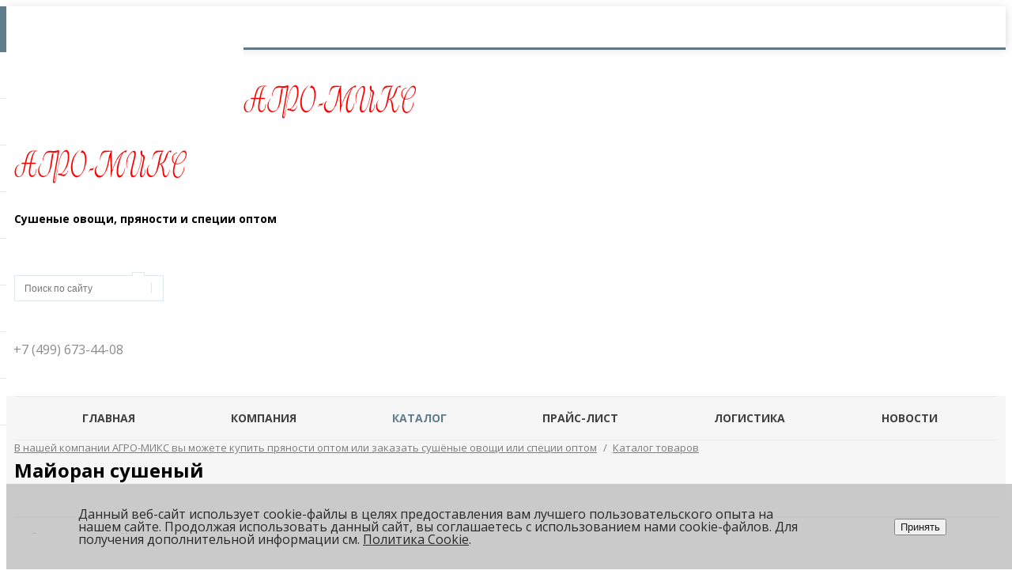

--- FILE ---
content_type: text/html; charset=UTF-8
request_url: https://agmix.ru/catalog/mayoran-sushenyy/
body_size: 14118
content:
<link rel="canonical" href="https://agmix.ru/catalog/mayoran-sushenyy/" />
<!DOCTYPE html>
<html lang="ru">
<head>

	<meta name="viewport" content="width=device-width, initial-scale=1.0, maximum-scale=1.2">
        <link href="https://fonts.googleapis.com/css?family=Open+Sans:300,400,600,700,800&subset=cyrillic" rel="stylesheet">
        <script src="/bitrix/templates/business_v1/js/jquery-2.1.4.js"></script>
	<meta http-equiv="Content-Type" content="text/html; charset=UTF-8" />
<meta name="keywords" content="майоран сушеный, купить майоран сушеный, майоран сушеный оптом, майоран лист оптом, сушеные овощи оптом, сушеные овощи" />
<meta name="description" content="В нашей компании вы можете купить майоран сушеный оптом, для этого Вам достаточно позвонить нам и сделать заказ. Мы представляем великолепный ассортимент сушеных овощей и пряностей." />
<link href="https://fonts.googleapis.com/css?family=Roboto:300,300i,400,400i,700,700i&amp;subset=cyrillic,cyrillic-ext" type="text/css"  rel="stylesheet" />
<link href="/bitrix/css/main/bootstrap.min.css?1647001191121326" type="text/css"  rel="stylesheet" />
<link href="/bitrix/css/main/font-awesome.min.css?164700119123748" type="text/css"  rel="stylesheet" />
<link href="/bitrix/js/alexkova.bxready2/slick/slick.css?16470011661963" type="text/css"  rel="stylesheet" />
<link href="/bitrix/templates/.default/components/bxready2/block/duplex1/style.css?1647001161501" type="text/css"  rel="stylesheet" />
<link href="/bitrix/templates/business_v1/components/bxready2/block.detail/.default/style.css?17495429117819" type="text/css"  rel="stylesheet" />
<link href="/bitrix/templates/business_v1/components/bxready2/block.detail/.default/include/slider.css?17495429113484" type="text/css"  rel="stylesheet" />
<link href="/bitrix/templates/business_v1/components/bitrix/main.share/flat_business/style.css?16470011611222" type="text/css"  rel="stylesheet" />
<link href="/bitrix/templates/.default/components/alexkova.business/form.iblock/popup/style.css?1748376163225" type="text/css"  rel="stylesheet" />
<link href="/bitrix/components/alexkova.business/iblock.element.add.form/templates/popup/style.css?16470011611018" type="text/css"  rel="stylesheet" />
<link href="/bitrix/templates/business_v1/js/fancybox/jquery.fancybox.css?16470011615168" type="text/css"  data-template-style="true"  rel="stylesheet" />
<link href="/bitrix/templates/business_v1/components/alexkova.business/menu/bxr_mobile_v2_valid/style.css?16470011614708" type="text/css"  data-template-style="true"  rel="stylesheet" />
<link href="/bitrix/components/alexkova.business/form.iblock/templates/built_in/style.css?1647001161219" type="text/css"  data-template-style="true"  rel="stylesheet" />
<link href="/bitrix/components/alexkova.business/iblock.element.add.form/templates/built_in/style.css?1647001161522" type="text/css"  data-template-style="true"  rel="stylesheet" />
<link href="/bitrix/components/alexkova.business/search.title/templates/.default/style.css?16470011615263" type="text/css"  data-template-style="true"  rel="stylesheet" />
<link href="/bitrix/templates/business_v1/components/alexkova.business/menu/version_v2_valid/style.css?16470011616425" type="text/css"  data-template-style="true"  rel="stylesheet" />
<link href="/bitrix/components/alexkova.business/panel.top.fixed.ajax/templates/.default/style.css?1647001161234" type="text/css"  data-template-style="true"  rel="stylesheet" />
<link href="/bitrix/templates/business_v1/components/bitrix/breadcrumb/bxr_business/style.css?16470011611556" type="text/css"  data-template-style="true"  rel="stylesheet" />
<link href="/bitrix/components/alexkova.business/buttonUp/templates/.default/style.css?1647001161471" type="text/css"  data-template-style="true"  rel="stylesheet" />
<link href="/bitrix/components/niges/cookiesaccept/templates/.default/style.css?17483531332729" type="text/css"  data-template-style="true"  rel="stylesheet" />
<link href="/bitrix/templates/business_v1/template_styles.css?175235509218493" type="text/css"  data-template-style="true"  rel="stylesheet" />
<link href="/bitrix/templates/business_v1/library/bootstrap/css/bootstrap_add.css?1647001161935" type="text/css"  data-template-style="true"  rel="stylesheet" />
<link href="/bitrix/templates/business_v1/library/less/less.css?164700116117955" type="text/css"  data-template-style="true"  rel="stylesheet" />
<script>if(!window.BX)window.BX={};if(!window.BX.message)window.BX.message=function(mess){if(typeof mess==='object'){for(let i in mess) {BX.message[i]=mess[i];} return true;}};</script>
<script>(window.BX||top.BX).message({"JS_CORE_LOADING":"Загрузка...","JS_CORE_NO_DATA":"- Нет данных -","JS_CORE_WINDOW_CLOSE":"Закрыть","JS_CORE_WINDOW_EXPAND":"Развернуть","JS_CORE_WINDOW_NARROW":"Свернуть в окно","JS_CORE_WINDOW_SAVE":"Сохранить","JS_CORE_WINDOW_CANCEL":"Отменить","JS_CORE_WINDOW_CONTINUE":"Продолжить","JS_CORE_H":"ч","JS_CORE_M":"м","JS_CORE_S":"с","JSADM_AI_HIDE_EXTRA":"Скрыть лишние","JSADM_AI_ALL_NOTIF":"Показать все","JSADM_AUTH_REQ":"Требуется авторизация!","JS_CORE_WINDOW_AUTH":"Войти","JS_CORE_IMAGE_FULL":"Полный размер"});</script>

<script src="/bitrix/js/main/core/core.min.js?1751644083230432"></script>

<script>BX.Runtime.registerExtension({"name":"main.core","namespace":"BX","loaded":true});</script>
<script>BX.setJSList(["\/bitrix\/js\/main\/core\/core_ajax.js","\/bitrix\/js\/main\/core\/core_promise.js","\/bitrix\/js\/main\/polyfill\/promise\/js\/promise.js","\/bitrix\/js\/main\/loadext\/loadext.js","\/bitrix\/js\/main\/loadext\/extension.js","\/bitrix\/js\/main\/polyfill\/promise\/js\/promise.js","\/bitrix\/js\/main\/polyfill\/find\/js\/find.js","\/bitrix\/js\/main\/polyfill\/includes\/js\/includes.js","\/bitrix\/js\/main\/polyfill\/matches\/js\/matches.js","\/bitrix\/js\/ui\/polyfill\/closest\/js\/closest.js","\/bitrix\/js\/main\/polyfill\/fill\/main.polyfill.fill.js","\/bitrix\/js\/main\/polyfill\/find\/js\/find.js","\/bitrix\/js\/main\/polyfill\/matches\/js\/matches.js","\/bitrix\/js\/main\/polyfill\/core\/dist\/polyfill.bundle.js","\/bitrix\/js\/main\/core\/core.js","\/bitrix\/js\/main\/polyfill\/intersectionobserver\/js\/intersectionobserver.js","\/bitrix\/js\/main\/lazyload\/dist\/lazyload.bundle.js","\/bitrix\/js\/main\/polyfill\/core\/dist\/polyfill.bundle.js","\/bitrix\/js\/main\/parambag\/dist\/parambag.bundle.js"]);
</script>
<script>(window.BX||top.BX).message({"LANGUAGE_ID":"ru","FORMAT_DATE":"DD.MM.YYYY","FORMAT_DATETIME":"DD.MM.YYYY HH:MI:SS","COOKIE_PREFIX":"BITRIX_SM","SERVER_TZ_OFFSET":"10800","UTF_MODE":"Y","SITE_ID":"s1","SITE_DIR":"\/","USER_ID":"","SERVER_TIME":1769235626,"USER_TZ_OFFSET":0,"USER_TZ_AUTO":"Y","bitrix_sessid":"3ceeca4f0222d14f81a5d4fc2b60bf4a"});</script>


<script src="/bitrix/js/alexkova.bxready2/core.js?1647001166533"></script>
<script src="/bitrix/js/alexkova.bxready2/slick/slick.min.js?164700116640160"></script>
<script>BX.setJSList(["\/bitrix\/templates\/business_v1\/components\/bxready2\/block.detail\/.default\/script.js","\/bitrix\/templates\/business_v1\/components\/bitrix\/main.share\/flat_business\/script.js","\/bitrix\/templates\/business_v1\/js\/fancybox\/jquery.fancybox.js","\/bitrix\/templates\/business_v1\/js\/script.js","\/bitrix\/templates\/business_v1\/library\/bootstrap\/js\/bootstrap.js","\/bitrix\/templates\/business_v1\/components\/alexkova.business\/menu\/bxr_mobile_v2_valid\/script.js","\/bitrix\/components\/alexkova.business\/search.title\/script.js","\/bitrix\/templates\/business_v1\/components\/alexkova.business\/menu\/version_v2_valid\/script.js","\/bitrix\/components\/alexkova.business\/buttonUp\/templates\/.default\/script.js"]);</script>

	<script>
		BX.ready(function(){

			window.BXReady.Business.showFormSuccess = function(formId, data){
				data = '<div class="answer">' + data + '</div>'
				$('#ajaxFormContainer_'+formId).html(data);
			};

			window.BXReady.Business.formRefresh = function (formId) {
				window.BXReady.showAjaxShadow("#ajaxFormContainer_" + formId,"ajaxFormContainerShadow" + formId);
				BX.ajax.submit(BX("iblockForm" + formId),function(data){
					window.BXReady.closeAjaxShadow("ajaxFormContainerShadow" + formId);

					dataInc = data.replace(/<div[^>]+>/gi, '');//strip_tags

					if(dataInc.substr(0,7) === 'success')
					{
						window.BXReady.Business.showFormSuccess(formId,data.substr(7,data.lenght))
						return false;
					}
					BX('ajaxFormContainer_' + formId).innerHTML = data;
				});
				return false;
			};

			$(document).on(
				'show.bs.modal',
				'.modal',
				function(e){
//					console.log(e.relatedTarget);
                                        dataAttr = $(e.relatedTarget).data();
                                        delete dataAttr.target;
                                        delete dataAttr.toggle;
//                                        console.log(dataAttr);
					attr = $(this).attr('id');
					formId =  $('#'+attr+' .modal-body').data('form');
					bodyId = $('#'+attr+' .modal-body').attr('id');

					$.ajax(
						{
							url: '/bitrix/components/alexkova.business/form.iblock/ajax/form.php',
							data: 'FORM_ID='+formId+'&DATA='+JSON.stringify(dataAttr),
							success: function(data){
								$('#'+bodyId).html(data);
							}
						}
					);
				}
			);
		});
	</script>



<script>
if (window == window.top) {
	document.addEventListener("DOMContentLoaded", function() {
		var div = document.createElement("div"); div.innerHTML = ' <div id="nca-cookiesaccept-line" class="nca-cookiesaccept-line style-3 "> <div id="nca-nca-position-left"id="nca-bar" class="nca-bar nca-style- nca-animation-none nca-position-left"> <div class="nca-cookiesaccept-line-text">Данный веб-сайт использует cookie-файлы в целях предоставления вам лучшего пользовательского опыта на нашем сайте. Продолжая использовать данный сайт, вы соглашаетесь с использованием нами cookie-файлов. Для получения дополнительной информации см. <a href="/include/politika_ispolzovaniya_cookies_agmix_ru.docx" target="_blank">Политика Cookie</a>.</div> <div><button type="button" id="nca-cookiesaccept-line-accept-btn" onclick="ncaCookieAcceptBtn()" >Принять</button></div> </div> </div> ';
		document.body.appendChild(div);
	});
}
function ncaCookieAcceptBtn(){ 
	var alertWindow = document.getElementById("nca-cookiesaccept-line"); alertWindow.remove();
	var cookie_string = "NCA_COOKIE_ACCEPT_1" + "=" + escape("Y"); 
	var expires = new Date((new Date).getTime() + (1000 * 60 * 60 * 24 * 1500)); 
	cookie_string += "; expires=" + expires.toUTCString(); 
	cookie_string += "; path=" + escape ("/"); 
	document.cookie = cookie_string; 	
}
function ncaCookieAcceptCheck(){
	var closeCookieValue = "N"; 
	var value = "; " + document.cookie;
	var parts = value.split("; " + "NCA_COOKIE_ACCEPT_1" + "=");
	if (parts.length == 2) { 
		closeCookieValue = parts.pop().split(";").shift(); 
	}
	if(closeCookieValue != "Y") { 
		/*document.head.insertAdjacentHTML("beforeend", "<style>#nca-cookiesaccept-line {display:flex}</style>")*/
	} else { 
		document.head.insertAdjacentHTML("beforeend", "<style>#nca-cookiesaccept-line {display:none}</style>")
	}
}
ncaCookieAcceptCheck();
</script>
 <style> .nca-cookiesaccept-line { box-sizing: border-box !important; margin: 0 !important; border: none !important; width: 100% !important; min-height: 10px !important; max-height: 250px !important; display: block; clear: both !important; padding: 30px !important; position: fixed; bottom: 0px !important; opacity: 0.9; transform: translateY(0%); z-index: 1; } .nca-cookiesaccept-line > div { display: flex; align-items: center; } .nca-cookiesaccept-line > div > div { padding-left: 5%; padding-right: 5%; } .nca-cookiesaccept-line a { color: inherit; text-decoration:underline; } @media screen and (max-width:767px) { .nca-cookiesaccept-line > div > div { padding-left: 1%; padding-right: 1%; } } </style> 



<script  src="/bitrix/cache/js/s1/business_v1/template_06c1c1b845b6785be4bc6d8da73defe4/template_06c1c1b845b6785be4bc6d8da73defe4_v1.js?175164430792053"></script>
<script  src="/bitrix/cache/js/s1/business_v1/page_ebc264b21566faaea309f2239024fe78/page_ebc264b21566faaea309f2239024fe78_v1.js?17516443812967"></script>

		
	
			<title>Купить майоран сушеный оптом, а также другие сушеные овощи, приправы или специи</title>
<meta name="yandex-verification" content="a8d1e7762f586300" />
<meta name="yandex-verification" content="13999f547e0fdb04" />
<script src="//code.jivosite.com/widget.js" data-jv-id="w0rzRdsTre" async></script>


<!-- Favicon (классический .ico для браузеров по умолчанию) -->
<link rel="icon" href="/favicon.ico" type="image/x-icon">

<!-- PNG-иконки для современных браузеров -->
<link rel="icon" type="image/png" sizes="32x32" href="/favicon-32x32.png">
<link rel="icon" type="image/png" sizes="16x16" href="/favicon-16x16.png">

<!-- Apple Touch Icon для iOS (иконка на рабочем столе) -->
<link rel="apple-touch-icon" sizes="180x180" href="/apple-touch-icon.png">

<!-- Android / Chrome Web App -->
<link rel="manifest" href="/site.webmanifest">

<!-- Microsoft Tiles (для Windows плиток) -->
<meta name="msapplication-TileColor" content="#ffffff">
<meta name="msapplication-TileImage" content="/mstile-150x150.png">
<meta name="theme-color" content="#ffffff">



</head>

<body>


<div class="_hidden-sm hidden-md hidden-lg">
	<nav class="bxr-mobile-push-menu">
	<div class="bxr-mobile-push-menu-header">
		<a class="bxr-mobile-menu-button bxr-mobile-menu-button-home" data-target='home' href="/">
			<span class="fa fa-home"></span>
		</a>
		<div class="bxr-mobile-menu-button bxr-mobile-menu-button-open" data-target='menu'>
			<span class="fa fa-bars"></span>
		</div>
		<div class="bxr-mobile-menu-button bxr-mobile-menu-button-close" data-target='menu'>
			<span class="fa fa-bars"></span>
		</div>

		
					<div class="bxr-mobile-menu-button bxr-mobile-menu-button-contacts pull-right"  data-target='answer'>
				<span class="fa fa-envelope"></span>
			</div>
		
					<div class="bxr-mobile-menu-button bxr-mobile-menu-button-phone pull-right" data-target='phone'>
				<span class="fa fa-phone"></span>
			</div>
		
					<div class="bxr-mobile-menu-button bxr-mobile-menu-button-search pull-right" data-target='search'>
				<span class="fa fa-search"></span>
			</div>
		




	</div>

			<div id="bxr-mobile-phone" class="bxr-mobile-slide">
			<div class="container">
				<div class="row">
					<div class="col-xs-12 tb30">
						<div class="col-xs-12">
	<div class="bxr-mobile-contact-form">
		<table class="twidth100">
		<tbody>
		<tr>
			<td class="twidth50">
 <b>Москва</b>&nbsp;&nbsp;&nbsp;
			</td>
			<td class="talign-right">
				 +7 (499) 673-44-08
			</td>
		</tr>
		</tbody>
		</table>
	</div>
	<!--<div class="bxr-mobile-contact-form bxr-built-in-form">
		<h2>Заявка на звонок</h2>
		 	</div>-->
</div>
 <br>					</div>
				</div>
			</div>
		</div>
	
			<div id="bxr-mobile-contacts" class="bxr-mobile-slide">
			<div class="container">
				<div class="row">
					<div class="col-xs-12 tb20">
						<div class="col-xs-12">
	<div class="bxr-mobile-contact-form">
		<table class="twidth100">
		<tbody>
		<tr>
			<td class="twidth60">
 <b>Адрес</b>
			</td>
			<td class="twidth40 talign-right">
				г. Москва, ул. Хорошевская 3-я, д. 13, пом. 215&nbsp;
			</td>
		</tr>
		<tr>
			<td class="twidth60">
 <b>График работы</b>
			</td>
			<td class="twidth40 talign-right">
				 Пн-Пт с 10.00 до 18.00
			</td>
		</tr>
		</tbody>
		</table>
	</div>
	<div class="bxr-mobile-contact-form" id="bxr-mobile-contact-map">
		 <!-- <script data-skip-moving="true" charset="utf-8" async src="https://api-maps.yandex.ru/services/constructor/1.0/js/?sid=ORyAIEHbJlGnCYQEGVDTlutc0w6cdKxC&width=100%&height=240&lang=ru_RU&sourceType=constructor&scroll=true"></script>
-->
<script charset="utf-8" async src="https://api-maps.yandex.ru/services/constructor/1.0/js/?um=constructor%3Abe180c1874901ba2864397b5980f5cdc266a74e66879ef01396ab97f29490fed&amp;width=100%25&amp;height=240&amp;lang=ru_RU&amp;scroll=true"></script>	</div>
	<!--<div class="bxr-mobile-contact-form bxr-built-in-form">
		<h2>Задать вопрос</h2>
		 
<div id='ajaxFormContainer_3_1'>
	<form id="iblockForm3_1" class='bxr-form-body' name="iblock_add" action="/bitrix/components/alexkova.business/form.iblock/ajax/form.php" method="post" enctype="multipart/form-data">
	<input type="hidden" name="FORM_ID" value="3_1"/>
			<input type="hidden" name="TARGET_URL" value="/bitrix/components/alexkova.business/form.iblock/ajax/form.php"/>
		<input type="hidden" name="sessid" id="sessid" value="3ceeca4f0222d14f81a5d4fc2b60bf4a" />				<div class="bxr-button-group text-center">


	<button onclick="BXReady.Business.formRefresh('3_1');return false;" class="bxr-color bxr-color-button" id="submitForm_3">
					<span class="fa fa-envelope"></span>
				Написать сообщение	</button>


			</div>
</form></div>

	</div>-->
</div>
 <br>					</div>
				</div>
			</div>
		</div>
	
			<div id="bxr-mobile-search" class="bxr-mobile-slide">
			<div class="container">
				<div class="row">
					<div class="col-xs-12 tb30">
						<div id="title-search" class="bxr-searchtitle">
	<form action="/search/">
		<div class="bx-input-group">
                    <input id="title-search-input" type="text" name="q" value="" autocomplete="off" class="bx-form-control" placeholder="Поиск по сайту"/>
			<span class="bx-input-group-btn bxr-bg-hover-light">
				<button class="btn bxr-btn-default bxr-color bxr-bg-hover-light fa fa-search" type="submit" name="s"></button>
			</span>
		</div>
	</form>
</div>
<script>
	BX.ready(function(){
		new JCTitleSearch({
			'AJAX_PAGE' : '/catalog/mayoran-sushenyy/',
			'CONTAINER_ID': 'title-search',
			'INPUT_ID': 'title-search-input',
			'MIN_QUERY_LEN': 2
		});
	});
</script>
					</div>
				</div>
			</div>
		</div>
	




	


	<div class="bxr-mobile-push-menu-content">

		<div id="bxr-mobile-menu-body">

						<ul id="bxr-multilevel-menu" data-child="0">
				<li><div class="title bxr-color">MENU</div></li>
				
			
			
						<li><a href="/index.php" class="root-item">Главная</a></li>



					
					
					
			
			
						<li><a href="/company/" class="root-item">Компания</a></li>



					
					
					
			
			
						<li><a href="/catalog/" class="root-item-selected">Каталог</a></li>



					
					
					
			
			
						<li><a href="/price/" class="root-item">Прайс-лист</a></li>



					
					
					
			
			
						<li><a href="/logistika/" class="root-item">Логистика</a></li>



					
					
					
			
			
						<li><a href="/news/" class="root-item">Новости</a></li>



					
					
					
			
			
						<li><a href="/articles/" class="root-item">Статьи</a></li>



					
					
					
			
			
						<li><a href="/contacts/" class="root-item">Контакты</a></li>



					
					
					
					
				</ul>
				



		</div>
	</div>

</nav>



</div>

<div class="bxr-top-panel-line bxr-color hidden-xs"></div><div class="bxr-header bxr-header-v5 bxr-full-width bxr-container-headline">
    <div class="container">
        <div class="row">
            <div class="col-xs-12 text-center hidden-md  hidden-lg">
                    <a href="/"><img src="/images/logo2.png" alt="Агролэнд" width="220" height="82"></a>            </div>
            <div class="col-sm-3 hidden-xs hidden-sm bxr-element-row-middle"><div class="bxr-element-col-middle">
                <a href="/">
<p style="text-align: left;">
 <img alt="Агро-Микс" src="/images/logo2.png" width="220" height="82">
</p>
 </a>            </div></div>
            <div class="col-sm-3 hidden-xs hidden-sm bxr-element-row-middle">
               <div class="bxr-element-col-middle slogan-wrap">
                    <h4><b>Сушеные овощи, пряности и специи оптом</b></h4>                </div>
            </div>
            <div class="col-sm-3 hidden-xs hidden-sm bxr-element-row-middle">
               <div class="bxr-element-col-middle visual">
                    <div id="title-search-head" class="bxr-searchtitle">
	<form action="/search/">
		<div class="bx-input-group">
                    <input id="title-search-head-input" type="text" name="q" value="" autocomplete="off" class="bx-form-control" placeholder="Поиск по сайту"/>
			<span class="bx-input-group-btn bxr-bg-hover-light">
				<button class="btn bxr-btn-default bxr-color bxr-bg-hover-light fa fa-search" type="submit" name="s"></button>
			</span>
		</div>
	</form>
</div>
<script>
	BX.ready(function(){
		new JCTitleSearch({
			'AJAX_PAGE' : '/catalog/mayoran-sushenyy/',
			'CONTAINER_ID': 'title-search-head',
			'INPUT_ID': 'title-search-head-input',
			'MIN_QUERY_LEN': 2
		});
	});
</script>
      
                </div>
            </div>
            <div class="col-sm-3 col-sm-offset- hidden-xs hidden-sm bxr-element-row-middle">
                <div class="bxr-element-col-middle bxr-recall-btn-content-rigth">
                    <span style="color: #8b8b8b; font-size: 12pt; position: relative; left: -1%;">+7 (499) 673-44-08	</span>
<!--<a href="https://wa.me/74996734408?text=позвоните нам"
title="позвоните нам" style="position: relative; left: 22%;"><img src="/contacts/whatsapp.png"></a>-->                    <span data-toggle="modal" data-target="#bxr-phone-popup" class="bxr-color bxr-bg-hover-light fa fa-phone open-answer-form bxr-recall-btn"></span>
                </div>
            </div>
            <div class="clearfix"></div>
        </div>
    </div>
   
</div>
<div class="bxr-full-width">
    <div class="bxr-full-width bxr-menuline hidden-xs hidden-sm">
        <div class="container bxr-built-menu-container bxr-v-line_menu colored_light">
<div class="row">
    <div class="col-sm-12"><nav>
    <ul 
        data-stretch="Y"
        data-style-menu="light"
        data-style-menu-hover="light"
        class="bxr-flex-menu  line-top  bxr-top-menu bxr-ident-items-normal" >
                        <li  class="bxr-children-color-hover bxr-li-top-menu-parent-classic ">
                <a href="/index.php"><span class="bxr-ico-top-menu"></span>Главная</a>
                            </li>
                                <li  class="bxr-children-color-hover bxr-li-top-menu-parent-classic ">
                <a href="/company/"><span class="bxr-ico-top-menu"></span>Компания</a>
                            </li>
                                <li data-selected='1'  class="bxr-children-color-hover bxr-li-top-menu-parent-classic bxr-children-color">
                <a href="/catalog/"><span class="bxr-ico-top-menu"></span>Каталог</a>
                            </li>
                                <li  class="bxr-children-color-hover bxr-li-top-menu-parent-classic ">
                <a href="/price/"><span class="bxr-ico-top-menu"></span>Прайс-лист</a>
                            </li>
                                <li  class="bxr-children-color-hover bxr-li-top-menu-parent-classic ">
                <a href="/logistika/"><span class="bxr-ico-top-menu"></span>Логистика</a>
                            </li>
                                <li  class="bxr-children-color-hover bxr-li-top-menu-parent-classic ">
                <a href="/news/"><span class="bxr-ico-top-menu"></span>Новости</a>
                            </li>
                                <li  class="bxr-children-color-hover bxr-li-top-menu-parent-classic ">
                <a href="/articles/"><span class="bxr-ico-top-menu"></span>Статьи</a>
                            </li>
                                <li  class="bxr-children-color-hover bxr-li-top-menu-parent-classic ">
                <a href="/contacts/"><span class="bxr-ico-top-menu"></span>Контакты</a>
                            </li>
        
            <li class="bxr-flex-menu-other other bxr-children-color-hover">&nbsp;</li>
                <!--вернуть при необходимости<div class="clearfix"></div>-->
    </ul>
</nav></div></div>        
    </div>
<div class="bxr-menu-search-line-container "><div class="container bxr-built-menu-container">
    </div></div></div>
</div>






    <div class="bxr-full-width bxr-gray-ribbon">
        <div class="container">
            <div class="row">
                <div class="col-sm-12">
                    <div class="bxr-breadcrumb hidden-sm hidden-xs">
			<div class="bxr-breadcrumb-item" id="bx_breadcrumb_0" itemscope="" itemtype="http://data-vocabulary.org/Breadcrumb">
				
				<a href="/" title="В нашей компании АГРО-МИКС вы можете купить пряности оптом или заказать сушёные овощи или специи оптом" itemprop="url">
					<span itemprop="title">В нашей компании АГРО-МИКС вы можете купить пряности оптом или заказать сушёные овощи или специи оптом</span>
				</a>
			</div>
			<div class="bxr-breadcrumb-item" id="bx_breadcrumb_1" itemscope="" itemtype="http://data-vocabulary.org/Breadcrumb" itemprop="child">
				<span class="bxr-alter-arrow">/</span>
				<a href="/catalog/" title="Каталог товаров" itemprop="url">
					<span itemprop="title">Каталог товаров</span>
				</a>
			</div><div style="clear:both"></div></div>                    <h1>Майоран сушеный</h1>
                </div>
            </div>
        </div>
    </div>
<div class="bxr-content tb20-bottom">
    <div class="container">
        <div class="row">
                            <div class="col-xs-12">
            <!----!>
	<div class="row tb20-bottom">
	<div class="col-xs-12">
	<ul class="bxr-detail-top-tabs">
								<li data-tab="DETAIL" data-type="tab">
				Описание			</li>
								<li data-tab="PROPERTIES" data-type="">
				Характеристики			</li>
				<div class="clearfix"></div>
	</ul>
	</div></div>



<div class="bxr-element-detail tb20-bottom">
    <div class="row">
		<div class="col-xs-12">
                        </div>

	<div class="col-xs-12 col-md-7">
		        <div class="container-fluid">
            <div class="row">
                                    <div class="bxr-element-slider">
                        
<div class="bxr-element-slider-main bxr-slider" style="height:344px;">
            <a href="/upload/iblock/220/2205ac4609b46ff2802f1eb0e17f2305.jpg" class="fancybox" rel="element-gallery" id="main-photo">
        <img class="img-responsive zoom-img" src="/upload/resize_cache/iblock/220/500_375_1/2205ac4609b46ff2802f1eb0e17f2305.jpg" title="Купить майоран сушеный оптом" alt="Купить майоран сушеный оптом"
        data-state="show" data-large="/upload/iblock/220/2205ac4609b46ff2802f1eb0e17f2305.jpg" itemprop="image">
      </a>
      </div>
  <script>
    $('.bxr-element-slider-main').slick({
        slidesToShow: 1,
        slidesToScroll: 1,
        speed: 500,
        arrows: true,
        prevArrow: '<button type="button" class="bxr-color-button slick-prev"></button>',
        nextArrow: '<button type="button" class="bxr-color-button slick-next"></button>',
        // fade: true,
        dots: false,
        infinite: false,
        cssEase: 'linear',
        asNavFor: '.bxr-element-slider-nav',
        slide: 'a'
    });
    $('.bxr-element-slider-nav').slick({
        slidesToShow: 3,
        slidesToScroll: 1,
        speed: 500,
        asNavFor: '.bxr-element-slider-main',
        arrows: true,
        prevArrow: '<button type="button" class="bxr-color-button slick-prev"></button>',
        nextArrow: '<button type="button" class="bxr-color-button slick-next"></button>',
        centerPadding: 60,
        dots: false,
        infinite: false,
        centerMode: false,
        focusOnSelect: true,
        slide: 'div'
    });
    $('.bxr-element-slider-main').on('beforeChange', function(event, slick, currentSlide, nextSlide){
      var iIndex = nextSlide + 1;
      $(".bxr-nav-element").eq(nextSlide).addClass("bxr-slide-active");
      $(".bxr-nav-element").eq(nextSlide).siblings().removeClass("bxr-slide-active");
    });
  </script>

                    </div>
                            </div>
        </div>
<script>
function zoomOutInit() {
  $(".zoom-img").imagezoomsl({
    zoomrange: [2.12, 12],
    magnifiersize: [300, 300],
    scrollspeedanimate: 10,
    loopspeedanimate: 5,
    cursorshadeborder: "1px solid black",
    magnifiereffectanimate: "slideIn",
    magnifierborder: "1px solid #eee",
    zindex: 1000,
  });
}
function zoomInInit() {
  $(".zoom-img").imagezoomsl({
    zoomrange: [1, 12],
    zoomstart: 4,
    innerzoom: true,
    magnifierborder: "none"
  });
}
  $(window).on("resize", function(event) {
    if(window.innerWidth < 992){
      $(".bxr-element-slider-main img").removeClass("zoom-img");
    }else{
      $(".bxr-element-slider-main img").addClass("zoom-img");
          }
  });
  $(function(){
    $("a.fancybox").fancybox();
    if(window.innerWidth >= 992){
          };
  });
  </script>
	</div>
	<div class="col-xs-12 col-md-5 bxr-element-right-col">
                				    <div class="bxr-preview-text">Большим успехом у кулинаров всего мира пользуется несравненная (в дословном переводе с арабского) приправа майоран. </div>
        		    <table class="bxr-offer ">
                    <tr>
                                    <td class="bxr-offer-title">Египет</td>
                                <td class="bxr-offer-desc-with-title" >Майоран лист</td>
            </tr>
            </table>
                

	<div class="bxr-contact-form">
            		<div class='bxr-contact-form-content'>
			Вы можете заказать данную продукцию и наш менеджер обязательно с вами свяжется		</div>
                        		<button class="bxr-color-button" href="javascript:void(0);" data-toggle="modal" data-pid="247" data-target="#bxr-popup-project"
                         data-show-img="N" data-show-name="N">
							<span class=" fa fa-send-o"></span>
						Заказать
		</button>
            	</div>
		
	</div>





		 <div class="col-xs-12">
                


<div class="row">

	
	<div class="col-xs-12 hidden-xs">
		<ul class="bxr-detail-tabs">
																<li  data-tab="DETAIL" class="active">
													<span class="fa fa-file-o"></span>
												Описание					</li>
																								<li  data-tab="PROPERTIES">
													<span class="fa fa-file-text-o"></span>
												Характеристики					</li>
													</ul>
	</div>

	
	<div class="col-xs-12">
												<div class="bxr-detail-tab" data-tab="DETAIL" style="display: block">
					<div class="bxr-detail-tab-title hidden-sm hidden-md hidden-lg">
													<span class="fa fa-file-o"></span>
												Описание					</div>

					<div class="bxr-detail-tab-content">
						<div class="bxr-detail" data-scroll="DETAIL"><p>
	 Оптовыми поставками этой пряности успешно занимается ООО "АГРО-МИКС".
</p>
<p>
	 Многим эта трава известна как душица садовая, майоран, розмарин. Благодаря способности улучшать изделия из фарша, одним из народных названий майорана стало «колбасная травка». Растение родом из Северной Африки, выращивается на плантациях и встречается в диком виде в Молдове, Украине, Прибалтике, Беларуси. Широко распространено в Крыму и на Кавказе. Садовый вариант нежнее дикого.
</p>
<p>
	 Для использования в качестве специи майоран выращивают в экологически чистых местах, высушивают собранную траву и отбирают листья и цветочные бутоны. Важно, что сушка проходит естественным способом, в тени. Готовый порошок герметично упакован, поэтому аромат сохраняется длительное время в неизмененном виде.
</p>
<h2>Области применения майорана:</h2>
<ul>
	<li>Вкус пряности очень гармонирует со всеми видами мяса, придает ему благородный, изысканный оттенок.</li>
	<li>Незаменим в колбасном производстве и при изготовлении полуфабрикатов из рубленного мяса (рулеты, котлеты, паштеты, ветчина).</li>
	<li>Без него не обойтись, если блюдо содержит в составе свиной, бараний или гусиный жир, смягчает резкость и улучшает их усвояемость.</li>
	<li>Пикантную и привлекательную нотку майоран способен добавить практически всем основным блюдам, хорошо сочетается с мясными и вегетарианскими супами (картофельным, грибным, гороховым, томатным и другими). Благодаря этому специя занимает немаловажное место в «букете гарни», сборной приправе для супов.</li>
	<li>Незаменим для зимних салатов и холодных закусок, различных соусов и подливок, яичных блюд.</li>
	<li>Садовый майоран хорошо подходит даже для соков.</li>
</ul>
<p>
	 Пряность распространена практически у всех народов, но особым уважением пользуется в белорусской, польской кухнях, часто встречается в прибалтийских блюдах. Любое производство полуфабрикатов, колбасные цеха, крупные и мелкие рестораны и кафе обязательно должны иметь на складе запас этой специи.
</p></div>					</div>
				</div>
																		<div class="bxr-detail-tab" data-tab="PROPERTIES">
					<div class="bxr-detail-tab-title hidden-sm hidden-md hidden-lg">
													<span class="fa fa-file-text-o"></span>
												Характеристики					</div>

					<div class="bxr-detail-tab-content">
						<table class="bxr-props-table">
	
							<tr itemprop="additionalProperty" itemscope itemtype="http://schema.org/PropertyValue">
					<td class="bxr-props-name"><span itemprop="name">Производитель</span></td>
					<td class="bxr-props-data"><span itemprop="value">Египет</span></td>
				</tr>
			
	</table>
					</div>
				</div>
									</div>

</div>        </div>
        <div class="col-xs-12">
            <a href="/catalog/" class="bxr-color-button bxr-color-button-small bxr-element-get-back">
                <i class="fa fa-angle-left"></i>
                Вернуться обратно            </a>
            <div class="bxr-share-block">
<div class="bxr-share-block-content pull-right">
    	<ul class="bxr-share-social">
		<li class="bxr-share-icon">
<a
	href="https://www.pinterest.com/pin/create/button/?url=https%3A%2F%2Fagmix.ru%2Fcatalog%2Fmayoran-sushenyy%2F&description="
	data-pin-do="buttonPin"
	data-pin-config="above"
	onclick="window.open(this.href,'','toolbar=0,status=0,width=750,height=561');return false;"
	target="_blank"
	style="background: #CB2027"
	class="bxr-share-icon_printerest"
	title="Pinterest"
><i class="fa fa-pinterest"></i></a>
</li><li class="bxr-share-icon">
	<a
		href="http://twitter.com/home/?status=https%3A%2F%2Fagmix.ru%2Fcatalog%2Fmayoran-sushenyy%2F+"
		onclick="window.open(this.href,'','toolbar=0,status=0,width=711,height=437');return false;"
		target="_blank"
		style="background: #50abf1"
		class="bxr-share-icon_tw"
		title="Twitter"
	><i class="fa fa-twitter"></i></a>
</li><li class="bxr-share-icon">
<a
	href="https://plus.google.com/share?url=https%3A%2F%2Fagmix.ru%2Fcatalog%2Fmayoran-sushenyy%2F"
	onclick="window.open(this.href,'','menubar=no,toolbar=no,resizable=yes,scrollbars=yes,width=584,height=356');return false;"
	target="_blank"
	style="background: #D95333"
	class="bxr-share-icon_gp"
	title="Google+"
><i class="fa fa-google-plus"></i></a>
</li><li class="bxr-share-icon">
<a
	href="http://www.facebook.com/share.php?u=https%3A%2F%2Fagmix.ru%2Fcatalog%2Fmayoran-sushenyy%2F&t="
	onclick="window.open(this.href,'','toolbar=0,status=0,width=611,height=231');return false;"
	target="_blank"
	style="background: #39579a"
	class="bxr-share-icon_fb"
	title="Facebook"
><i class="fa fa-facebook"></i></a>
</li><li class="bxr-share-icon">
<a
	href="http://vkontakte.ru/share.php?url=https%3A%2F%2Fagmix.ru%2Fcatalog%2Fmayoran-sushenyy%2F&title="
	onclick="window.open(this.href,'','toolbar=0,status=0,width=626,height=436');return false;"
	target="_blank"
	style="background: #446690"
	class="bxr-share-icon_vk"
	title="ВКонтакте"
><i class="fa fa-vk"></i></a>
</li>	</ul>
	</div>
<div class="bxr-share-block-text pull-right">ОПУБЛИКОВАТЬ В СОЦ.СЕТЯХ</div>
<div class="clearfix"></div>
        </div>
        <div class="clearfix"></div>
    </div>
</div>
	<button class="bxr-color-button hidden-lg hidden-md hidden-sm hidden-xs" href="javascript:void(0);" data-toggle="modal" data-target="#bxr-popup-project">
					<span class=" fa fa-send-o"></span>
				Заказать	</button>


	<div class="modal" id="bxr-popup-project" tabindex="-1" role="dialog" aria-labelledby="bxr-popup-projectLabel">
		<div class="modal-dialog" role="document">
			<div class="modal-content">
				<div class="modal-header">
					<button type="button" class="close" data-dismiss="modal" aria-label="Close"><span aria-hidden="true">&times;</span></button>
					<h4 class="modal-title" id="bxr-popup-projectLabel">Уточните детали заказа</h4>
				</div>
				<div class="modal-body" id='ajaxFormContainer_17_2' data-form="17_2">
					
<div class="col-xs-12 request-product">
        <div class="request-product-name">
            </div>
</div>


<form id="iblockForm17_2" class='bxr-form-body' name="iblock_add" action="/bitrix/components/alexkova.business/form.iblock/ajax/form.php" method="post" enctype="multipart/form-data">
	<input type="hidden" name="FORM_ID" value="17_2"/>
			<input type="hidden" name="TARGET_URL" value="/bitrix/components/alexkova.business/form.iblock/ajax/form.php"/>
		<input type="hidden" name="sessid" id="sessid_1" value="3ceeca4f0222d14f81a5d4fc2b60bf4a" />						
                                                                                						                                                                
                                                                                                                                    <input type="hidden" name="PROPERTY[98][0]" size="25" value="" data-code="TRADE_ID_HIDDEN"/>
                                                                                                                                                                                                    			
                                                                                						                                                                
                                                                                                                                    <input type="hidden" name="PROPERTY[99][0]" size="25" value="" data-code="TRADE_NAME_HIDDEN"/>
                                                                                                                                                                                                    			
                                                                                						                                                                
                                                                                                                                    <input type="hidden" name="PROPERTY[100][0]" size="25" value="" data-code="TRADE_LINK_HIDDEN"/>
                                                                                                                                                                                                    			
                                                                                						                                                                
                                                                                                                                    <input type="hidden" name="PROPERTY[101][0]" size="25" value="" data-code="OFFER_ID_HIDDEN"/>
                                                                                                                                                                                                    			
                                                                                                                            Ваше имя<!--</td>-->
                                        						                                                                
                                                                                                                                    <input type="text" name="PROPERTY[102][0]" size="25" value="" data-code="USER_NAME"/>
                                                                                                                                            <br /><br />
                                                                                                                                                                                                    			
                                                                                                                            Телефон<!--</td>-->
                                        						                                                                
                                                                                                                                    <input type="text" name="PROPERTY[103][0]" size="25" value="" data-code="USER_PHONE"/>
                                                                                                                                            <br /><br />
                                                                                                                                                                                                    			
                                                                                                                            Email<!--</td>-->
                                        						                                                                
                                                                                                                                    <input type="text" name="PROPERTY[104][0]" size="25" value="" data-code="USER_MAIL"/>
                                                                                                                                            <br /><br />
                                                                                                                                                                                                    			
                                                                                                                            Комментарий<!--</td>-->
                                        						                                                                
                                                                                                                                        <textarea name="PROPERTY[105][0]" rows="5" data-code="USER_COMMENT_AREA" style="resize: none">
                                                                                                                                            </textarea><br /><br />
                                                                                                                                			


                        <!--'start_frame_cache_bri14u'-->                                                                
							<br/>
				<br/>
	Защита от автоматического заполнения	<input type="hidden" name="captcha_sid" value="0fa812380e9cfa31b00e5cbc07c3fa28" />
<img src="/bitrix/tools/captcha.php?captcha_sid=0fa812380e9cfa31b00e5cbc07c3fa28" width="180" height="40" alt="CAPTCHA" />
				<br/>
					Введите слово с картинки<span class="starrequired">*</span>:
					<input type="text" name="captcha_word" maxlength="50" value="">
				<br /><br />
			                        <!--'end_frame_cache_bri14u'-->			
				<label for="accept_form_17_2" style="padding-bottom: 10px;">
					<input type="checkbox" name="accept_personal" value="yes" checked id="accept_form_17_2">
					
					Cогласен на обработку персональных данных в соответсвии с положением
					[<a href="" target="_blank" > Положение</a>]

				</label>
				
			
			<div class="bxr-button-group text-center">


	<button onclick="BXReady.Business.formRefresh('17_2');return false;" class="bxr-color bxr-color-button" id="submitForm_17">
					<span class=" fa fa-send-o"></span>
				Отправить заказ менеджеру	</button>


						</div>
</form>

<script>
    $(function() {
       $('textarea[data-code="USER_COMMENT_AREA"]').html(''); 
       $('input[data-code="TRADE_ID_HIDDEN"]').val(''); 
       $('input[data-code="TRADE_NAME_HIDDEN"]').val(''); 
       $('input[data-code="TRADE_LINK_HIDDEN"]').val(''); 
    });
</script>
				</div>
			</div>
		</div>
	</div>


</div>
</div>
</div>
</div>
<div class="tb20-bottom">
</div>
<button type="button" class="bxr-button-up right bxr-color-flat bxr-bg-hover-dark-flat" style="right:65px; bottom:85px;">
    <i class="fa fa-angle-up"></i>
</button>
<script>
    $(document).ready(function(){
        window.BXReady.Business.buttonUp.init(
            "150",
            "150");
    });
</script><footer class="bxr-color-line footer-head-v3">
    <div class="bxr-under-footer-v1 bxr-color-flat">
  <div class="container">
    <div class="row">
        <div class="col-lg-2 col-md-3 col-sm-3 hidden-xs">
            <!--<span style="">+7 (499) 673-44-08<br>
</span>-->        </div>
        <div class="col-lg-5 col-md-6 col-sm-5 col-xs-12">
            <ul class="bxr-links">
    <li>
        <a class="open-form" href="javascript:void (0);" data-toggle="modal" data-target="#bxr-feedback-popup" onclick="yaCounter23933356.reachGoal ('WRITE'); return true;">
            Задать вопрос
        </a>
    </li>
    <li>
        <a class="open-form" href="javascript:void (0);" data-toggle="modal" data-target="#bxr-phone-popup" onclick="yaCounter23933356.reachGoal ('ZVONOK'); return true;">
            Заказать звонок
           <!-- <span class="fa fa-phone bxr-font-color-light"></span>-->
        </a>        
    </li>            
       <li>      +7 (499) 673-44-08
  </li>  
</ul>   
                   <div class="bxr-socnet-wrap"><!--
<a href="https://www.facebook.com/agmix.ru/" target="_blank" class="footer-socnet facebook"><i class="fa fa-facebook"></i></a>  <a href="https://www.instagram.com/agmix.ru/" target="_blank" class="footer-socnet facebook"><i class="fa fa-instagram"></i></a> <a href="https://vk.com/agmixru" target="_blank" class="footer-socnet vk"><i class="fa fa-vk"></i></a>--!>
</div>         
        </div>
        <div class="col-lg-4 col-md-3 col-sm-4 col-xs-12 pull-right">
          <ul class="bxr-links pull-right">
              <li><span class="copyright">© ООО "АГРО-МИКС"&nbsp;&nbsp;&nbsp;<!-- Yandex.Metrika informer --> <a href="//metrika.yandex.ru/stat/?id=23933356&from=informer" target="_blank" rel="nofollow"><img src="//informer.yandex.ru/informer/23933356/1_1_FFFFFFFF_EFEFEFFF_0_pageviews" style="width:80px; height:15px; border:0;" alt="Яндекс.Метрика" title="Яндекс.Метрика: данные за сегодня (просмотры)" class="ym-advanced-informer" data-cid="23933356" data-lang="ru"></a>
<!-- /Yandex.Metrika informer --> <!-- Yandex.Metrika counter --> <script >
    (function (d, w, c) {
        (w[c] = w[c] || []).push(function() {
            try {
                w.yaCounter23933356 = new Ya.Metrika({
                    id:23933356,
                    clickmap:true,
                    trackLinks:true,
                    accurateTrackBounce:true,
                    webvisor:true
                });
            } catch(e) { }
        });

        var n = d.getElementsByTagName("script")[0],
            s = d.createElement("script"),
            f = function () { n.parentNode.insertBefore(s, n); };
        s.type = "text/javascript";
        s.async = true;
        s.src = "//mc.yandex.ru/metrika/watch.js";

        if (w.opera == "[object Opera]") {
            d.addEventListener("DOMContentLoaded", f, false);
        } else { f(); }
    })(document, window, "yandex_metrika_callbacks");
</script> <!-- /Yandex.Metrika counter --> &nbsp; 
<!--<script>
document.write("<a href='//www.liveinternet.ru/click' "+
"target=_blank><img src='//counter.yadro.ru/hit?t24.4;r"+
escape(document.referrer)+((typeof(screen)=="undefined")?"":
";s"+screen.width+"*"+screen.height+"*"+(screen.colorDepth?
screen.colorDepth:screen.pixelDepth))+";u"+escape(document.URL)+
";h"+escape(document.title.substring(0,150))+";"+Math.random()+
"' alt='' title='LiveInternet: показано число посетителей за"+
" сегодня' "+
"border='0' width='88' height='15'><\/a>")
</script><br>-->
<br>
<a href="/politika-konfidentsialnosti-agmix.docx">Политика конфиденциальности</a>
</span></li>
          </ul>
        </div>
    </div>
  </div>
</div>    

	<div class="modal" id="bxr-phone-popup" tabindex="-1" role="dialog" aria-labelledby="bxr-phone-popupLabel">
		<div class="modal-dialog" role="document">
			<div class="modal-content">
				<div class="modal-header">
					<button type="button" class="close" data-dismiss="modal" aria-label="Close"><span aria-hidden="true">&times;</span></button>
					<h4 class="modal-title" id="bxr-phone-popupLabel">Заказать звонок</h4>
				</div>
				<div class="modal-body" id='ajaxFormContainer_18_3' data-form="18_3">
					
<div class="col-xs-12 request-product">
        <div class="request-product-name">
            </div>
</div>


<form id="iblockForm18_3" class='bxr-form-body' name="iblock_add" action="/bitrix/components/alexkova.business/form.iblock/ajax/form.php" method="post" enctype="multipart/form-data">
	<input type="hidden" name="FORM_ID" value="18_3"/>
			<input type="hidden" name="TARGET_URL" value="/bitrix/components/alexkova.business/form.iblock/ajax/form.php"/>
		<input type="hidden" name="sessid" id="sessid_2" value="3ceeca4f0222d14f81a5d4fc2b60bf4a" />						
                                                                                                                            Как к вам обращаться<span class="starrequired">*</span><!--</td>-->
                                        						                                                                
                                                                                                                                    <input type="text" name="PROPERTY[106][0]" size="25" value="" data-code="FIO"/>
                                                                                                                                            <br /><br />
                                                                                                                                                                                                    			
                                                                                                                            Комментарий<!--</td>-->
                                        												<textarea cols="30" rows="5" name="PROPERTY[108][0]"></textarea>
											
                                                                                                                            Телефон<!--</td>-->
                                        						                                                                
                                                                                                                                    <input type="text" name="PROPERTY[107][0]" size="25" value="" data-code="PHONE"/>
                                                                                                                                            <br /><br />
                                                                                                                                                                                                    			


                        <!--'start_frame_cache_Fdwg8o'-->                                                                
							<br/>
				<br/>
	Защита от автоматического заполнения	<input type="hidden" name="captcha_sid" value="050e5f7b30b7e1ebef7587bf3fb6df50" />
<img src="/bitrix/tools/captcha.php?captcha_sid=050e5f7b30b7e1ebef7587bf3fb6df50" width="180" height="40" alt="CAPTCHA" />
				<br/>
					Введите слово с картинки<span class="starrequired">*</span>:
					<input type="text" name="captcha_word" maxlength="50" value="">
				<br /><br />
			                        <!--'end_frame_cache_Fdwg8o'-->			
				<label for="accept_form_18_3" style="padding-bottom: 10px;">
					<input type="checkbox" name="accept_personal" value="yes" checked id="accept_form_18_3">
					
					Cогласен на обработку персональных данных в соответсвии с положением
					[<a href="/politika-konfidentsialnosti-agmix.docx" target="_blank" > Положение</a>]

				</label>
				
			
			<div class="bxr-button-group text-center">


	<button onclick="BXReady.Business.formRefresh('18_3');return false;" class="bxr-color bxr-color-button" id="submitForm_18">
				Отправить	</button>


						</div>
</form>

<script>
    $(function() {
       $('textarea[data-code="USER_COMMENT_AREA"]').html(''); 
       $('input[data-code="TRADE_ID_HIDDEN"]').val(''); 
       $('input[data-code="TRADE_NAME_HIDDEN"]').val(''); 
       $('input[data-code="TRADE_LINK_HIDDEN"]').val(''); 
    });
</script>
				</div>
			</div>
		</div>
	</div>



	<div class="modal" id="bxr-feedback-popup" tabindex="-1" role="dialog" aria-labelledby="bxr-feedback-popupLabel">
		<div class="modal-dialog" role="document">
			<div class="modal-content">
				<div class="modal-header">
					<button type="button" class="close" data-dismiss="modal" aria-label="Close"><span aria-hidden="true">&times;</span></button>
					<h4 class="modal-title" id="bxr-feedback-popupLabel">Обратная связь</h4>
				</div>
				<div class="modal-body" id='ajaxFormContainer_19_4' data-form="19_4">
					
<div class="col-xs-12 request-product">
        <div class="request-product-name">
            </div>
</div>


<form id="iblockForm19_4" class='bxr-form-body' name="iblock_add" action="/bitrix/components/alexkova.business/form.iblock/ajax/form.php" method="post" enctype="multipart/form-data">
	<input type="hidden" name="FORM_ID" value="19_4"/>
			<input type="hidden" name="TARGET_URL" value="/bitrix/components/alexkova.business/form.iblock/ajax/form.php"/>
		<input type="hidden" name="sessid" id="sessid_3" value="3ceeca4f0222d14f81a5d4fc2b60bf4a" />						
                                                                                                                            Ваше имя<span class="starrequired">*</span><!--</td>-->
                                        						                                                                
                                                                                                                                    <input type="text" name="PROPERTY[109][0]" size="25" value="" data-code="FIO"/>
                                                                                                                                            <br /><br />
                                                                                                                                                                                                    			
                                                                                                                            Ваш email<span class="starrequired">*</span><!--</td>-->
                                        						                                                                
                                                                                                                                    <input type="text" name="PROPERTY[110][0]" size="25" value="" data-code="EMAIL"/>
                                                                                                                                            <br /><br />
                                                                                                                                                                                                    			
                                                                                                                            Телефон для связи<!--</td>-->
                                        						                                                                
                                                                                                                                    <input type="text" name="PROPERTY[111][0]" size="25" value="" data-code="PHONE"/>
                                                                                                                                            <br /><br />
                                                                                                                                                                                                    			
                                                                                                                            Ваш вопрос, предложение<span class="starrequired">*</span><!--</td>-->
                                        												<textarea cols="30" rows="5" name="PROPERTY[112][0]"></textarea>
											


                        <!--'start_frame_cache_Em2vw4'-->                                                                
							<br/>
				<br/>
	Защита от автоматического заполнения	<input type="hidden" name="captcha_sid" value="0802e2a80638be82160706a4f005b9d2" />
<img src="/bitrix/tools/captcha.php?captcha_sid=0802e2a80638be82160706a4f005b9d2" width="180" height="40" alt="CAPTCHA" />
				<br/>
					Введите слово с картинки<span class="starrequired">*</span>:
					<input type="text" name="captcha_word" maxlength="50" value="">
				<br /><br />
			                        <!--'end_frame_cache_Em2vw4'-->			
				<label for="accept_form_19_4" style="padding-bottom: 10px;">
					<input type="checkbox" name="accept_personal" value="yes" checked id="accept_form_19_4">
					
					Cогласен на обработку персональных данных в соответсвии с положением
					[<a href="/politika-konfidentsialnosti-agmix.docx" target="_blank" > Положение</a>]

				</label>
				
			
			<div class="bxr-button-group text-center">


	<button onclick="BXReady.Business.formRefresh('19_4');return false;" class="bxr-color bxr-color-button" id="submitForm_19">
				Отправить	</button>


						</div>
</form>

<script>
    $(function() {
       $('textarea[data-code="USER_COMMENT_AREA"]').html(''); 
       $('input[data-code="TRADE_ID_HIDDEN"]').val(''); 
       $('input[data-code="TRADE_NAME_HIDDEN"]').val(''); 
       $('input[data-code="TRADE_LINK_HIDDEN"]').val(''); 
    });
</script>
				</div>
			</div>
		</div>
	</div>

</footer>

</body>
</html>



--- FILE ---
content_type: text/css
request_url: https://agmix.ru/bitrix/templates/business_v1/components/bxready2/block.detail/.default/include/slider.css?17495429113484
body_size: 3484
content:
.bxr-element-slider{
    background-color: #fff;
    position: relative;
    margin-bottom: 20px;
}
.bxr-element-slider .bxr-element-slider-main{
    text-align: center;
    height: 312px;
    overflow: hidden;
    width: 100%;
    margin-bottom: 10px;
}
.bxr-element-slider .bxr-element-slider-main.bxr-fullsize-slider{
    height: 400px;
}
.bxr-element-slider .bxr-element-slider-main a{
    background: #fafafa;
    position: relative;
    outline: none;
}
.bxr-element-slider .bxr-element-slider-main a img{
    top: 0;
    left: 0;
    right: 0;
    bottom: 0;
    width: auto;
    height: auto;
    margin: auto;
    max-height: 100%;
    max-width: 100%;
    position: absolute;
}
.bxr-element-slider .bxr-element-slider-main  .bxr-no-image-detail-wrap{
}
.bxr-element-slider .bxr-element-slider-main  .bxr-no-image-detail-wrap img{
}
.bxr-element-slider .bxr-element-slider-nav{
    max-height: 142px;
    position: relative;
    height: 100%;
    background: #fafafa;
}
.bxr-element-slider .bxr-element-slider-nav .bxr-nav-element{
    margin: 0 10px;
    display: table;
    cursor: pointer;
    max-height: 140px;
}
.bxr-element-slider .bxr-element-slider-nav .bxr-nav-element .slide-wrap{
    margin: auto;
    display: table-cell;
    vertical-align: middle;
    height: 100px;
}
@media (max-width:992px) {
    .bxr-element-slider .bxr-element-slider-nav .bxr-nav-element .slide-wrap{
        height: 158px;
    }
    .bxr-element-slider .bxr-element-slider-nav{
        max-height: 158px;
    }

    .bxr-element-slider .bxr-element-slider-main{
        height: 360px !important;
    }
}
.bxr-element-slider .bxr-element-slider-nav .bxr-nav-element .slide-wrap img{
    margin: auto;
    display: block;
    max-height: 100%;
    max-width: 100%;
}
.bxr-element-slider .slick-arrow{
    position: absolute;
    height: 50px;
    opacity: .6;
    top: 50%;
    margin-top: -25px;
    -webkit-transition: all .1s ease;
    -o-transition: all .1s ease;
    transition: all .1s ease;
}
.bxr-element-slider .bxr-element-slider-main:hover > .slick-arrow,
.bxr-element-slider .bxr-element-slider-nav:hover > .slick-arrow{
    opacity: .8;
}
.bxr-element-slider .slick-next{
    right: 0;
    border-top-right-radius: 0px;
    border-bottom-right-radius: 0px;
}
.bxr-element-slider .slick-prev{
    left: 0;
    border-top-left-radius: 0px;
    border-bottom-left-radius: 0px;
}
.bxr-no-image-detail-wrap{
    position: relative;
    width: 100%;
    padding: 25% 0;
    border: 1px solid #E4E4E4;
    margin: 10px 0;
    min-height: 150px
}
.bxr-no-image-detail-wrap img{
    position: absolute;
    top: 50%;
    left: 50%;
    margin-top: -42.5px;
    margin-left: -42.5px;
}
/*.bxr-fullsize-slider .bxr-nav-element{
margin: 0 5px;
}*/
.bxr-slider .bxr-nav-element.slick-active{
    /*margin: 0 10px;*/
}
.bxr-slide-active{
    border-bottom: 2px solid #000;
}
.bxr-element-slider-nav .slick-track{
    padding: 2px 0;
}
.bxr-element-picture a{
    height: 100%;
    display: block;
}


.bxr-slider .slick-list {
    background: #fafafa;
}

/* ie patch */
.bx-ie .bxr-element-slider .bxr-element-slider-nav .bxr-nav-element .slide-wrap img{height: 100%;}
.bx-ie .bxr-element-slider .bxr-element-slider-nav .bxr-nav-element .slide-wrap,
.bx-ie .bxr-element-slider .bxr-element-slider-nav .bxr-nav-element{
    display: block !important;
}

--- FILE ---
content_type: text/css
request_url: https://agmix.ru/bitrix/templates/business_v1/components/bitrix/main.share/flat_business/style.css?16470011611222
body_size: 1222
content:
.bxr-share-icon > .tw {
    background: #2DAAE2 !important;
}

.bxr-share-icon > .gp {
    background: #DB2821 !important;
}

.bxr-share-icon > .fb {
    background: #3B569B !important;
}

.bxr-share-icon > .vk {
    background: #5F80B3 !important;
}

.bxr-share-icon > .printerest
{
    background: #bd081c !important;
}

.bxr-share-social {
	margin: 0;
	margin-top: 5px;
	padding: 0;
	display: inline-block;
	list-style: none;
}

.bxr-share-icon.first-child {
    margin-left: 0px;
}

.bxr-share-icon {
	float: right;
	display: block;
	margin-left: 6px;
	margin-bottom: 4px;
	height: 22px;
	width: 22px;
}
.bxr-share-icon a,
.bxr-share-icon a:link,
.bxr-share-icon a:visited,
.bxr-share-icon a:active {
	color: #fff;
	font-size: 14px;
        line-height: 14px;
	text-align: center;
	vertical-align: middle;
	display: block;
	height: 24px;
	width: 24px;
	border-radius: 3px;
}

.bxr-share-icon_vk,
.bxr-share-icon_tw,
.bxr-share-icon_printerest
{
    padding-top: 5px;
}

.bxr-share-icon_gp
{
    padding-top: 6px;
}

.bxr-share-icon_fb
{
    padding-top: 7px;
}

.bxr-share-icon_fb > .fa.fa-facebook
{
    /*font-size: 1.4em;*/
}

.bxr-share-block-text
{
    margin-top: 7px;
    font-size: 14px;
    color: #B7B7B7;
}


--- FILE ---
content_type: text/css
request_url: https://agmix.ru/bitrix/components/alexkova.business/iblock.element.add.form/templates/built_in/style.css?1647001161522
body_size: 522
content:
.success-message {
	text-align: center;
	font-size: 16px;
}

font.errortext{
    color: #F00;
}

.bxr-form-body textarea{
    resize: none;
}
.bxr-form-body .bxr-form-select {
    width: 100%;
    -webkit-box-sizing: border-box;
    -moz-box-sizing: border-box;
    box-sizing: border-box;
    padding: 11px;
    outline: none;
    border: 1px solid #e7e7e7;
    border-radius: 3px;
    box-shadow: inset 2px 2px 2px -1px rgba(180, 188, 191, 0.23);
    vertical-align: middle;
    font-size: 90%;
}

--- FILE ---
content_type: text/css
request_url: https://agmix.ru/bitrix/components/alexkova.business/panel.top.fixed.ajax/templates/.default/style.css?1647001161234
body_size: 234
content:
#bxr-top-fixed-panel {
    display:none;
    position: fixed;
    width: 100%;
    top: 0;
    z-index: 1005;
}

.bx_inc_areas #bxr-top-fixed-panel {
    display: block !important;
    position: relative;
    z-index: 1;
}

--- FILE ---
content_type: text/css
request_url: https://agmix.ru/bitrix/templates/business_v1/components/bitrix/breadcrumb/bxr_business/style.css?16470011611556
body_size: 1556
content:
.bxr-breadcrumb{
	line-height: 1em;
}
.bxr-breadcrumb .bxr-breadcrumb-item{
	display: inline-block;
	color: #7c7c7c;
	font-size: .8125em;
	line-height: 1em;
	max-height: 13px
}
.bxr-breadcrumb .bxr-breadcrumb-item .bxr-alter-arrow{
	color: #7c7c7c;
	padding: 0 4px;
}
.bxr-breadcrumb .bxr-breadcrumb-item a{
	color: #7c7c7c;
}
.bxr-gray-ribbon h1{
	font-size: 1.5em;
	line-height: 1em;
	padding: 10px 0 !important;
	margin: 0 !important;
}
/******************************FOR TEMPLATE_STYLES******************************/
.bxr-gray-ribbon{
	background-color: #f6f6f6;
  padding: 16px 0 !important;
  font-size: 16px !important;
}
.bxr-gray-ribbon>.container>.row>.col-sm-12>*:second-child{
	padding-top: 16px;
}
@media (max-width: 767px) {
	.bxr-gray-ribbon{
		font-size: 12px !important;
	}
}
/******************************FOR TEMPLATE_STYLES******************************/

/*<div class="bxr-full-width bxr-gray-ribbon">*/
/*.bx-breadcrumb {
	margin: 10px 0;
}
.bx-breadcrumb i {
	color: #b5bdc2;
	line-height: 13px;
	font-size: 12px;
	vertical-align: middle;
	margin-right: 5px;
}
.bx-breadcrumb .bx-breadcrumb-item {
	float: left;
	margin-bottom: 10px;
	white-space: nowrap;
	line-height: 13px;
	vertical-align: middle;
	margin-right: 10px;
}
.bx-breadcrumb .bx-breadcrumb-item span {
	font-family: "Open Sans", Arial, "Helvetica Neue", Helvetica, sans-serif;
	font-size: 13px;
}
.bx-breadcrumb .bx-breadcrumb-item a {border-bottom: none;}
.bx-breadcrumb .bx-breadcrumb-item a:hover {}
.bxr-breadcrumb{
	padding: 26px 0 16px 1px;
	color: #7c7c7c;
}*/


--- FILE ---
content_type: text/css
request_url: https://agmix.ru/bitrix/components/alexkova.business/buttonUp/templates/.default/style.css?1647001161471
body_size: 471
content:
.bxr-button-up {
    width: 48px;
    height: 48px;
    position: fixed;
    border: none;
    box-shadow: none;
    z-index: 1999;    
    bottom: 0;
    display: none;
    opacity: 0.5;
    filter: alpha(opacity=50);
}

.bxr-button-up.right {
    right: 0;
}

.bxr-button-up.left {
    left: 0;
}

.bxr-button-up:hover {
    opacity: 1;
    filter: alpha(opacity=100);
}

.bxr-button-up > .fa {
    font-size: 28px;
    margin-left: -1px;
}

--- FILE ---
content_type: text/css
request_url: https://agmix.ru/bitrix/templates/business_v1/template_styles.css?175235509218493
body_size: 18493
content:
* {
    outline: none;
}

.container{
    min-width: 320px;
}

body{
    font-family: 'Ubuntu';
    font-family: 'Open Sans';

    min-height: 800px;
    font-weight: normal;
   /* background: url('images/footer_lodyas.png');*/
}

h1{
    font-size: 22px;
    margin: -3px 0 16px;
    font-weight: 700;
}

h2{
    font-size: 19px;
    font-weight: 700;
    margin-bottom: 20px;
}

a {
    cursor: pointer;
}

a:focus {
    outline: none;
}

.tb20 {
    margin-top: 20px;
    margin-bottom: 20px;
}

.tb20-bottom {
    margin-bottom: 20px;
    margin-top: 0px;
}

.tb30-bottom {
    margin-bottom: 30px;
    margin-top: 0px;
} 

.tb40-bottom {
    margin-bottom: 40px;
    margin-top: 0px;
} 

.tb30 {
    margin-top: 30px;
    margin-bottom: 30px;
}

.bxr-full-width{
    width: 100%;
}

.bxr-logo {
    position: relative;
}

.bxr-logo img {
    max-width: 100%;
    height: auto;
}

.twidth100 {
    width: 100%;
}

.twidth60 {
    width: 60%;
}

.twidth50 {
    width: 50%;
}

.twidth40 {
    width: 40%;
}

.talign-right {
    text-align: right;
}
/********** bitrix standart form elements settings **********/

input[type="text"], input[type="password"]{
    width: 100%;
    -webkit-box-sizing: border-box;
    -moz-box-sizing: border-box;
    box-sizing: border-box;
    padding: 11px;
    outline: none;
    border: 1px solid #e7e7e7;
    border-radius: 3px;
    box-shadow: inset 2px 2px 2px -1px rgba(180, 188, 191, 0.23);
    vertical-align: middle;
    font-size: 90%;
}
textarea{
    width: 100%;
    -webkit-box-sizing: border-box;
    -moz-box-sizing: border-box;
    box-sizing: border-box;
    padding: 11px;
    outline: none;
    border: 1px solid #e7e7e7;
    border-radius: 3px;
    box-shadow: inset 2px 2px 2px -1px rgba(180, 188, 191, 0.23);
    vertical-align: middle;
    font-size: 90%;
}
.data-table input[type="submit"], .bx-auth input[type="submit"]{
    border: 0px none;
    outline: medium none;
    border-radius: 4px;
    box-shadow: 0px 1px 1px 0px rgba(0, 0, 0, 0.3);
    font-size: 16px;
    padding: 6px 25px 10px;
    margin: 10px;
    text-decoration: none;
}

.data-table td{
    padding: 5px 10px;
}

/*********************************************404*********************************************/

.image404 {
    min-width: 270px;
    float: left;
    margin: 0 20px 10px 0;
    text-align: center;
    border: 1px solid #e6e6e6;
    padding: 22px;
}

.h1-404 {
    margin-bottom: 10px;
}

.hr-404 {
    margin-top: 0px;
}

@media (max-width:600px) {
    .image404 {
        float: none;
        margin-right: 0;
    }
}
/*************************************/

.ajax-shadow{
    background: rgba(255,255,255,0.15);
    display: block;
    position: absolute;
    z-index: 1080;
}

.bxr-built-in-form{
    background: url(images/form-bg.png);
}

.bxr-container-headline{
    padding-top: 20px; padding-bottom: 20px;
}

.bxr-container-headline .bxr-menuline{
    margin-top: 5px;
}

/* top line */
.bxr-top-panel-line{
    min-height: 3px;
}

.bxr-top-panel{
    padding: 10px 0;
}

.bxr-top-panel .bx_login_block{
    margin-top: 5px;
}
.bxr-top-panel .bx-share-social {
    margin-top: 6px;
}

/*  light panel */

/*  light gray panel */

.bxr-top-panel-gray{
    background: #f8f8f8;
}

.bxr-top-panel .bx_login_block a
,.bxr-top-panel-gray .bx_login_block a{
    color: #777;
}

.bxr-top-panel .bx_login_block a:hover
,.bxr-top-panel-gray .bx_login_block a:hover{
    text-decoration: underline;
}

/*  dark gray panel */
.bxr-top-panel-dark{
    background: #424F60;
}

.bxr-top-panel-dark .bx_login_block
,.bxr-top-panel-dark .bx_login_block a
,.bxr-top-panel-dark ul.bxr-topline-menu a{
    color: #fefefe;
}

.bxr-top-panel-dark .bx_login_block a:hover{
    text-decoration: underline;
}

.bxr-top-panel.bxr-top-panel-dark .bxr-font-color{
    color: #fefefe;
}

/* default color settings  */

img.bxr-logo
,#bxr-color
,.bxr-color-flat{
    background: #777;
}

.bxr-catalog-index-seo-text {
    font-weight: 300;
    font-size: 14px;
    color: #414141;
    margin-bottom: 30px;
}

.bxr-content{
    padding-top: 20px;
}

/*********************************************HEADER*********************************************/
.bxr-header .bxr-element-row-middle {
    display: table;
    min-height: 78px;
}

.bxr-header .bxr-element-row-middle > .bxr-element-col-middle  {
    display: table-cell;
    vertical-align: middle;
    font-size: 24px;
}

.bxr-header .bxr-recall-btn
,.top_fixed_panel .bxr-recall-btn{
    margin-left: 10px;
    background-color: #fff;
    color: #e0e7ec;
    border: 1px solid #e0e7ec;
    padding: 8px 7px; /*8 10px*/
    font-size: 17px;
    cursor: pointer;
    -webkit-user-select: none;
    -moz-user-select: none;
    -ms-user-select: none;
    user-select: none;
    -webkit-transition: all .3s ease;
    -moz-transition: all .3s ease;
    -ms-transition: all .3s ease;
    -o-transition: all .3s ease;
    transition: all .3s ease;
    top: 50%;
    position: absolute;
    margin-top: -16px;
}

.bxr-header .bxr-recall-btn-content-rigth
,.top_fixed_panel .bxr-recall-btn-content-rigth {
    text-align: right;
    padding-right: 45px;
}

.bxr-header .bxr-recall-btn-content-rigth.min-phone
,.top_fixed_panel .bxr-recall-btn-content-rigth.min-phone {
    padding-right: 38px;
} 

/*.bxr-header .bxr-recall-btn-content-rigth .bxr-recall-btn
,.top_fixed_panel .bxr-recall-btn-content-rigth .bxr-recall-btn{
    right: 10px; position: relative; left: -20%;
}*/

.bxr-header .bxr-recall-btn:hover
,.top_fixed_panel .bxr-recall-btn:hover{
    border: 1px solid #fff;
    color: #fff;
}

.bxr-header .bxr-element-row-middle > .bxr-element-col-middle.slogan-wrap {
    font-size: 14px;
    font-weight: 300;
}

.bxr-header .logo-center {
    text-align: center;
}

/*********************************************HEADER_V1*********************************************/
.bxr-header-v1 .bxr-element-row-middle > .bxr-element-col-middle.visual {
    padding-bottom: 8px;
}
/*********************************************HEADER_V2*********************************************/
.bxr-header-v2 ul.bxr-topline-menu {
    margin: 0;
}
/*********************************************HEADER_V3*********************************************/
.bxr-header-v3 .bxr-element-row-middle > .bxr-element-col-middle.visual {
    padding-top: 4px;
}
/*********************************************HEADER_V5*********************************************/
.bxr-header-v5 .bxr-element-row-middle > .bxr-element-col-middle.visual {
    padding-top: 1px;
}
/*********************************************HEADER_V7*********************************************/
.bxr-header-v7 .bxr-element-row-middle > .bxr-element-col-middle.slogan-wrap {
    text-align: right;
}
/*********************************************HEADER_V7*********************************************/
.bxr-header-v8 .bxr-menuline{
    margin-top: 1px;
}
/*********************************************TOP_FIXED_PANEL*********************************************/
.top_fixed_panel .bxr-element-row-middle {
    display: table;
    min-height: 72px;
}

.top_fixed_panel .bxr-element-row-middle > .bxr-element-col-middle  {
    display: table-cell;
    vertical-align: middle;
    font-size: 24px;
}
/*********************************************TOP_FIXED_PANEL_V1*********************************************/
.top_fixed_panel_v1 {
    background: #FFF;
    border-bottom: 5px solid #CCC;
}
.top_fixed_panel_v1 .bxr-container-headline {
    padding-top: 0px;
    padding-bottom: 2px;
}
/*********************************************TOP_FIXED_PANEL_V2*********************************************/
.top_fixed_panel_v2 {
    background: #FFF;
    border-bottom: 2px solid #CCC;
}
.top_fixed_panel_v2 .bxr-container-headline {
    padding-top: 0px;
    padding-bottom: 2px;
}

.top_fixed_panel.top_fixed_panel_v2 .bxr-element-row-middle {
    min-height: 60px;
}
.top_fixed_panel_v2 .min-phone {
    font-size: 18px !important;
    padding-top: 5px;
}
.top_fixed_panel.top_fixed_panel_v2 .bxr-recall-btn {
    padding: 6px 8px;
    font-size: 14px;
    margin-top: -12px;
}
/*********************************************FOOTER_V0*********************************************/
footer {
    /*margin-top: 20px;*/
}
.footer-head-v0{
    border-top: 1px solid #dddddd;
    background: #f6f6f7;
}
.footer-head-v0 .footer-head .row>div{

    padding-top: 28px;
    padding-bottom: 15px;
}
.footer-head-v0 .footer-head .row>div .bx-share-social{
    margin-top: 0;
    height: 24px;
    display: table;
}
.footer-head-v0 .bxr-footer-col li{
    padding: 4px 0;
}
.footer-head-v0 .footer-head .row > div.footer-socnet-col{
    padding: 14px 10px;
}
.footer-head-v0 .bxr-footer-col {
    font-size: 13px;
}
.footer-head-v0 .bxr-footer-col a {
    color: #414141;
}
.footer-head-v0 .bxr-socnet-wrap  {
   margin-top: 10px; 
}
.footer-head-v0 .bxr-share-social .bxr-share-icon {
    margin-left: 0px;
    margin-right: 6px;
}
/*********************************************FOOTER_V2*********************************************/
.footer-head-v2 .bxr-dark-line {
    background: #39424b;
    color: #fff;
    margin-bottom: 20px;
}
.footer-head-v2 .footer-head .row>div {
    padding-top: 15px;
    padding-bottom: 15px;
}
/*****************************BXR-UNDER-FOOTER-V1******************************/
.bxr-under-footer-v1{
    background-color: #dddddd;
    min-height: 70px;
}
.bxr-under-footer-v1 .row>div{
    /*height: 40px;*/
    margin: 15px 0;
}
.bxr-under-footer-v1 .pull-right,.bxr-under-footer-v1 .pull-right li:last-child{padding-right: 2px;}
.bxr-under-footer-v1 a:hover span {
    color: #fff;
    height: 100%;
    text-decoration: underline;
}
.bxr-under-footer-v1 a
,.bxr-under-footer-v1 span.copyright{
    color: #fff;
}
.bxr-under-footer-v1 .bxr-logo{
    height: 40px;
    background: none;
}
.bxr-under-footer-v1 .bxr-links{
    padding: 0;
    list-style: none;
    height: 30px;
    margin: 5px 0;
}
.bxr-under-footer-v1 .bxr-links li:nth-child(2) {
    border-left: 1px solid rgba(125, 125, 125, 0.5);
}
.bxr-under-footer-v1 .bxr-links li{
    height: 100%;
    float: left;
    padding: 0 20px;
}
.bxr-under-footer-v1 .bxr-links li a span
,.bxr-under-footer-v1 .bxr-links li span{
    line-height: 30px;
    float: left;
}
.bxr-under-footer-v1 .bxr-links li a:hover span.fa {
    text-decoration: none;
    color: #242424;
}
.bxr-under-footer-v1 .bxr-links li span.fa {
    font-size: 14px;
    margin-left: 10px;
    margin-top: 3px;
    height: 25px;
    width: 25px;
    background-color: #fff;
    /*color: #dddddd;*/
    text-align: center;
    line-height: 25px;
    border-radius: 3px;
    cursor: pointer;
}
.footerline .bx-share-social a{
    color: #fff;
}
footer .mobile-footer-menu-tumbl{
    cursor: pointer;
}
.footer-about-company{
    padding-top: 0px;
    font-size: 13px;
    line-height: 26px;
}
.footerline {
    padding-bottom: 24px;
    padding-top: 0px;
}
@media (max-width:767px) {
    .bxr-under-footer-v1 .bxr-links li a{
        display: block;
        width: 200px;
        margin: auto;
        height: 30px;
    }
    .bxr-under-footer-v1 .bxr-links li > span {
        width: 100%;
    }
    .bxr-links li{
        width: 100%;
    }
    .bxr-under-footer-v1 .pull-right{
        float: left !important;
        width: 100%;
    }
    .bxr-under-footer-v1 .row > div{
        margin: 0;
    }
    .fa-phone-square::before {
        position: absolute;
        top: -20px;
        right: -15px;
    }
    .bxr-under-footer-v1 .bxr-links li a
    ,.bxr-under-footer-v1 .bxr-links li span{
        text-align: center;
    }
    .bxr-under-footer-v1 .bxr-links li a span{
        float: none;
    }
    footer .toggled-item, footer .mobile-footer-menu-tumbl, .footer-about-company{
        text-align: center;
        padding: 5px;
    }
    .footer-about-company{
        margin-top: 10px;
        text-align: center;;
    }
   
}
@media (min-width:991px) {
    .toggled-item {
        display: block !important;
    }
}
@media (max-width:991px) {
    footer.bxr-dark-line{border-top: 3px solid #39424B;}
    footer.bxr-color-line{border-top: 3px solid #6DC53D;}
    .toggled-item{
        display: none;
    }
    footer .toggled-item, footer .mobile-footer-menu-tumbl, .footer-about-company{
        text-align: center;
        padding: 5px;
    }
    .mobile-footer-menu-tumbl .fa{
        position: absolute;
        margin-left: 10px;
        margin-top: 2px;
        margin-top: 3px;
        font-size: 10px;
    }
    .bx-share-social {
        margin: 0 auto;
        display: block;
        width: 130px;
    }
    .bxr-under-footer-v1 .bxr-links li {
        padding: 0 5px;
    }
}
@media (max-width:767px) {
    .bxr-under-footer-v1 .bxr-links li {
        padding: 0;
    }
    .bxr-under-footer-v1 .pull-right, .bxr-under-footer-v1 .pull-right li:last-child {
        padding-right: 5px;
    }
    .bxr-under-footer-v1 .bxr-links li:nth-child(2) {
        border: none;
    }
    .footerline {
        padding-top: 16px;
    }
}
.bxr-gray-ribbon{
    background-color: #f6f6f6;
    padding: 10px 0;
    font-size: 16px;
    /*margin-top: 20px;*/
}
.bxr-gray-ribbon-list{
    background-color: #f6f6f6;
    padding: 20px 0;
}
.bxr-gray-ribbon-list.min{
    padding: 0;
}
.bxr-contact-form{
    padding: 25px 20px;
    margin-bottom: 20px;
    margin-top: 20px;
    background: #FAFAFA;
    font-size: 13px;
    border-top: 3px solid #CCC;
    border-bottom: 3px solid #CCC;

}

.bxr-contact-form .bxr-contact-form-content{
    text-align: center;
}

.bxr-contact-form  button{
    margin: 0 auto;
    display: block;
    margin-top: 15px;
}

.bxr-contact-form-fullwidth{
    padding: 25px 20px;
    margin-bottom: 20px;
    margin-top: 20px;
    background: #FAFAFA;
    font-size: 13px;
    border-top: 3px solid #CCC;
    border-bottom: 3px solid #CCC;
}

.bxr-contact-form-fullwidth  button{
    margin-left: 20px;
}

.bxr-contact-form-fullwidth .bxr-contact-form-content{
    text-align: left;
}

.bxr-company-head {
    font-size: 16px;
    font-weight: bold;
}

.bxr-company-list {
    margin: 25px 0 45px 0;
}

.bxr-requisites-table {
    margin: 25px 0;
    font-size: 13px;
}

.bxr-requisites-table td:first-child{
    background: #f7f7fa;
}

.bxr-requisites-table td {
    border: 1px solid #e6e6e6;
    padding: 8px 18px;
}

.bxr-page-contacts .bxr-border {
    min-height: 90px;
    padding: 10px;
    border-radius: 2px;
    border-color: #e5e5e5;
}

.bxr-page-contacts .bxr-border p {
    margin-bottom: 5px;
}

.bxr-page-contacts .bxr-border p:last-child {
    padding-bottom: 0;
    margin-bottom: 0;
}

.bxr-page-contacts .bxr-border a
,.bxr-page-contacts .bxr-border span{
    float: right;
}

.txtTrans {
    text-transform: uppercase;
}
/*******POPUP_UPDATE*******/
div.popup-window.popup-window-with-titlebar {
    padding: 0;
    border-radius: 6px;
}
div.popup-window.popup-window-with-titlebar .popup-window-titlebar {
    height: 42px;
    background: #59626a;
    border-top-left-radius: 6px;
    border-top-right-radius: 6px;
}
div.popup-window.popup-window-with-titlebar .popup-window-titlebar div{
    height: 42px;
    line-height: 42px;
    padding-left: 16px;
    font-size: 16px;
    font-family: "Open Sans";
    color: #fff;    
}
div.popup-window.popup-window-with-titlebar .popup-window-content {
    /*padding: 0;*/
    background: transparent;
}
div.popup-window.popup-window-with-titlebar .popup-window-close-icon.popup-window-titlebar-close-icon{
    width: 18px;
    height: 18px;
}
.bx_login_popup_form .containter input[type="submit"]:hover {
    background: #8bc34a;
    color: #ffffff;
    -webkit-box-shadow: 1px 1px 2px 0px rgba(169, 134, 134, 0.5);
    -moz-box-shadow: 1px 1px 2px 0px rgba(169, 134, 134, 0.5);
    box-shadow: 1px 1px 2px 0px rgba(169, 134, 134, 0.5);
}
.bx_login_popup_form .containter input[type="submit"] {
    background: #8bc34a;
    color: #ffffff;
    -webkit-box-shadow: none;
    -moz-box-shadow: none;
    box-shadow: none;
        -webkit-appearance: button;
    cursor: pointer;
        border-radius: 0px;
    -webkit-border-radius: 0px;
    -moz-border-radius: 0px;
    padding: 8px 15px;
    font-size: 14px;
    border-collapse: collapse;
    border: none;
    margin-top: 5px;
}
div.popup-window.popup-window-with-titlebar .popup-window-close-icon:before {
    content: "\f057";
    font-size: 20px;
    position: absolute;
    top: 0;
    left: 0;
    background: none;
    color: #FFF;
    border-radius: 50%;    
    font: normal normal normal 20px/1 FontAwesome;
}
/*div.popup-window.popup-window-with-titlebar .popup-window-close-icon:hover:before {
    color: #F00;
}*/
/*******END POPUP_UPDATE*******/
/*REG*/
.data-table.bx-forgotpass-table input[type="submit"]
,.data-table.bx-registration-table input[type="submit"]
,.bx-auth-table input[type="submit"]{
    background: #8bc34a;
    color: #ffffff;
    -webkit-box-shadow: none;
    -moz-box-shadow: none;
    box-shadow: none;
    margin-left: 0;
}
.data-table.bx-forgotpass-table input[type="submit"]:hover
,.data-table.bx-registration-table input[type="submit"]:hover
,.bx-auth-table input[type="submit"]:hover{    
    -webkit-box-shadow: 1px 1px 2px 0px rgba(169, 134, 134, 0.5);
    -moz-box-shadow: 1px 1px 2px 0px rgba(169, 134, 134, 0.5);
    box-shadow: 1px 1px 2px 0px rgba(169, 134, 134, 0.5);
}
/*END REG*/
.bxr-socnet-wrap {
    display: inline-block;
}
.bxr-socnet-wrap .footer-socnet {
    float: left;
    display: block;
    margin-right: 4px;
    margin-bottom: 4px;
    background-color: #d6d6d6;
    padding-top: 1px;
    font-size: 15px;
    text-align: center;
    vertical-align: middle;
    display: block;
    height: 22px;
    width: 22px;
    border-radius: 3px;
    line-height: 21px;
}
.bxr-socnet-wrap .footer-socnet.vk {
    background-color: #446690;
}
.bxr-socnet-wrap .footer-socnet.twitter {
    background-color: #50abf1;
}
.bxr-socnet-wrap .footer-socnet.facebook {
    background-color: #39579a;
}
.bxr-socnet-wrap .footer-socnet.gplus {
    background-color: #d95333;
}
.bxr-socnet-wrap .footer-socnet.pinterest {
    background-color: #cb2027;
}
.bxr-socnet-wrap .footer-socnet.odnoklassniki {
    background-color: #ee8208;
}
.bxr-socnet-wrap .footer-socnet.youtube {
    background-color: #e62117;
}
.bxr-socnet-wrap .footer-socnet.linkedin {
    background-color: #0177b5;
}
.bxr-socnet-wrap > a > i {
    color: #fff;
}
.bx-share-social-light {
    float: right;
}
.bx-share-social-light .bxr-socnet-wrap .footer-socnet {
    background: none;
}

--- FILE ---
content_type: text/css
request_url: https://agmix.ru/bitrix/templates/business_v1/library/bootstrap/css/bootstrap_add.css?1647001161935
body_size: 935
content:
/*!
 * Bootstrap v3.3.5 (http://getbootstrap.com)
 * Copyright 2011-2015 Twitter, Inc.
 * Licensed under MIT (https://github.com/twbs/bootstrap/blob/master/LICENSE)
 */

/*!
 * Generated using the Bootstrap Customizer (http://bootstrap-3.ru/customize.php?id=b02da3ea73b19de3f21a)
 * Config saved to config.json and https://gist.github.com/b02da3ea73b19de3f21a
 */
/*!
 * Bootstrap v3.3.5 (http://getbootstrap.com)
 * Copyright 2011-2015 Twitter, Inc.
 * Licensed under MIT (https://github.com/twbs/bootstrap/blob/master/LICENSE)
 */
/*! normalize.css v3.0.3 | MIT License | github.com/necolas/normalize.css */

@media (min-width: 768px) {
    .modal-dialog {
        width: 400px !important;
    }
}
.close {
    opacity: .9;
    color: #555;
}

.modal .modal-header {
    background: #F8F8F8 !important;
    color: #555 !important;
    border-bottom: 3px solid #DDD;
    padding: 20px 15px 15px 15px;
}

--- FILE ---
content_type: text/css
request_url: https://agmix.ru/bitrix/templates/business_v1/library/less/less.css?164700116117955
body_size: 17955
content:
/*********nice colors*********/
/*********input vars*********/
/*********calculate vars*****/
/*********end vars********/
.container {
  padding-left: 10px;
  padding-right: 10px;
}
.container-fluid {
  padding-left: 10px;
  padding-right: 10px;
}
img.bxr-logo {
  background: #607d8b;
}
.row {
  margin-left: -10px;
  margin-right: -10px;
}
.col-xs-1,
.col-sm-1,
.col-md-1,
.col-lg-1,
.col-xs-2,
.col-sm-2,
.col-md-2,
.col-lg-2,
.col-xs-3,
.col-sm-3,
.col-md-3,
.col-lg-3,
.col-xs-4,
.col-sm-4,
.col-md-4,
.col-lg-4,
.col-xs-5,
.col-sm-5,
.col-md-5,
.col-lg-5,
.col-xs-6,
.col-sm-6,
.col-md-6,
.col-lg-6,
.col-xs-7,
.col-sm-7,
.col-md-7,
.col-lg-7,
.col-xs-8,
.col-sm-8,
.col-md-8,
.col-lg-8,
.col-xs-9,
.col-sm-9,
.col-md-9,
.col-lg-9,
.col-xs-10,
.col-sm-10,
.col-md-10,
.col-lg-10,
.col-xs-11,
.col-sm-11,
.col-md-11,
.col-lg-11,
.col-xs-12,
.col-sm-12,
.col-md-12,
.col-lg-12 {
  padding-left: 10px;
  padding-right: 10px;
}
.bxr-corns {
  border-radius: 3px;
  -webkit-border-radius: 3px;
  -moz-border-radius: 3px;
}
.bxr-color,
.bx-searchtitle .bx-input-group-btn button,
.bx-searchtitle-menu .bx-input-group-btn button {
  background: #607d8b;
  color: #ffffff;
}
.bxr-dark-flat {
  background-color: #424f60;
  color: #fff;
}
.bxr-dark-light-flat {
  background-color: #61748d;
  color: #fff;
}
.bxr-dark-dark-flat {
  background-color: #232a33;
  color: #fff;
}
.bxr-color-flat {
  background-color: #607d8b;
  color: #ffffff;
}
.bxr-color-light {
  background-color: #8aa2ae;
  color: #ffffff;
}
.bxr-color-light-flat {
  background-color: #8aa2ae;
  color: #ffffff;
}
.bxr-color-dark {
  background-color: #41545e;
  color: #ffffff;
}
.bxr-color-dark-flat {
  background-color: #41545e;
  color: #ffffff;
}
.bxr-font-color,
a {
  color: #607d8b;
}
.bxr-font-color-light {
  color: #8aa2ae;
}
.bxr-font-color-dark {
  color: #41545e;
}
.bxr-font-light {
  color: #ffffff;
}
.bxr-font-dark {
  color: #414141;
}
.bxr-bg-hover:hover {
  background-color: #607d8b;
}
/*
.bxr-bg-hover:hover i.fa{
    color: @flight;
}*/
.bxr-bg-hover-flat:hover {
  background-color: #607d8b;
}
.bxr-bg-hover-light:hover,
.bx-searchtitle .bx-input-group-btn button:hover,
.bx-searchtitle-menu .bx-input-group-btn button:hover {
  background-color: #8aa2ae;
}
.bxr-searchtitle .bx-input-group-btn button:hover,
.bxr-searchtitle-menu .bx-input-group-btn button:hover {
  color: #8aa2ae;
}
.bxr-bg-hover-light-flat:hover {
  background-color: #8aa2ae;
}
.bxr-bg-hover-dark:hover {
  background-color: #41545e;
}
.bxr-bg-hover-dark-flat:hover {
  background-color: #41545e;
}
.bxr-font-hover-light:hover,
a:hover,
a:active {
  color: #8aa2ae;
}
.bxr-font-hover-dark:hover {
  color: #41545e;
}
.bxr-bg-hover-light-inverse:hover {
  background-color: #ffffff;
  color: #607d8b;
}
.bxr-bg-hover-dark-inverse:hover {
  background-color: #607d8b;
  color: #ffffff;
}
.bxr-inverse {
  color: #ffffff;
  background: #607d8b;
  /*.bxr-bg-hover-light-inverse:hover{background-color: @flight; color: @base}
    .bxr-bg-hover-dark-inverse:hover{background-color: @base; color: @flight}*/
}
.bxr-inverse .bxr-font-color,
.bxr-inverse a {
  color: #ffffff;
}
.bxr-inverse .bxr-font-color-light {
  color: #ffffff;
}
.bxr-inverse .bxr-font-color-dark {
  color: #ffffff;
}
.bxr-inverse .bxr-font-hover-light:hover,
.bxr-inverse a:hover,
.bxr-inverse a:active {
  color: #ffffff;
}
.bxr-inverse .bxr-font-hover-dark:hover {
  color: #ffffff;
}
.gray-line {
  padding: 5px 15px;
  background: #f6f6f7;
}
.bxr-helper {
  padding: 15px;
}
/********* popup window customize ********/
.popup-window {
  border: none;
}
.popup-window-content {
  margin: 0 20px;
}
.popup-window-titlebar .popup-window-top-row .popup-window-left-column,
.popup-window-titlebar .popup-window-top-row .popup-window-center-column,
.popup-window-titlebar .popup-window-top-row .popup-window-right-column,
.popup-window-titlebar-light .popup-window-top-row .popup-window-left-column,
.popup-window-titlebar-light .popup-window-top-row .popup-window-center-column,
.popup-window-titlebar-light .popup-window-top-row .popup-window-right-column {
  background: #607d8b;
  color: #ffffff;
  -webkit-box-shadow: none;
  box-shadow: none;
  border-bottom: none;
}
.popup-window-titlebar .popup-window-top-row .popup-window-center-column {
  padding: 10px 22px 10px 5px;
  font-weight: normal;
  font-size: 16px;
}
.popup-window-close-icon {
  display: inline-block;
  font: normal normal normal 20px/1 FontAwesome;
  text-rendering: auto;
  -webkit-font-smoothing: antialiased;
  background: none;
  border: none;
  padding: 10px 10px;
}
.popup-window-close-icon:hover {
  background: none;
  color: transparent;
}
.popup-window-close-icon:before {
  content: "\f057";
  font-size: 20px;
  position: absolute;
  top: 0;
  left: 0;
  background: none;
  color: #FFF;
  border-radius: 50%;
}
.popup-window-close-icon:hover:before {
  color: #F00;
}
.popup-window-top-row .popup-window-left-column {
  border: none !important;
}
/*****************end popup window customize**********************/
/*****************************buttons************************************/
.btn,
.bxr-color-button,
.bx_auth_popup_form,
.containter input[type="submit"],
.authorize-submit-cell input[type="submit"],
.bx-registration-table input[type="submit"],
.bxr-border-color-button {
  border-radius: 3px;
  -webkit-border-radius: 3px;
  -moz-border-radius: 3px;
  padding: 12px 20px;
  font-size: 14px;
  border-collapse: collapse;
  border: none;
}
.btn,
.bxr-border {
  border: 1px solid #999;
}
.bxr-border-color {
  border: 1px solid #607d8b;
}
.bxr-border-color-hover:hover {
  border-color: #607d8b;
}
.bxr-sortbutton.active,
.bxr-sortbutton:hover,
.bxr-view-mode.active,
.bxr-view-mode:hover {
  text-decoration: none;
  background: #607d8b;
  color: #FFF;
}
.bxr-color-button,
.bx_auth_popup_form,
.containter input[type="submit"],
.authorize-submit-cell input[type="submit"],
.bx-registration-table input[type="submit"] {
  background: #607d8b;
  color: #ffffff;
  font-weight: 700;
  -webkit-box-shadow: none;
  -moz-box-shadow: none;
  box-shadow: none;
}
.bxr-border-color-button {
  color: #607d8b;
  text-decoration: none;
  border: 1px solid #607d8b;
}
a.bxr-border-color-button {
  display: inline-block;
  text-decoration: none;
}
.bxr-color-button:hover,
.bx_auth_popup_form,
.containter input[type="submit"]:hover,
.authorize-submit-cell input[type="submit"]:hover,
.bx-registration-table input[type="submit"]:hover,
.bxr-border-color-button:hover {
  background: #607d8b;
  color: #ffffff;
  -webkit-box-shadow: 1px 1px 2px 0px rgba(169, 134, 134, 0.5);
  -moz-box-shadow: 1px 1px 2px 0px rgba(169, 134, 134, 0.5);
  box-shadow: 1px 1px 2px 0px rgba(169, 134, 134, 0.5);
}
.bxr-color-button:active,
.bxr-border-color-button:active {
  -webkit-box-shadow: none;
  -moz-box-shadow: none;
  box-shadow: none;
}
.bxr-basket-group .bxr-color-button {
  margin-left: 5px;
}
.bxr-color-button-small {
  padding: 6px 12px;
  font-size: 13px;
}
.bxr-color-button-small-only-icon {
  padding: 5px 7px;
  font-size: 13px;
}
a.bxr-color-button {
  display: inline;
}
a.bxr-gray-content {
  color: #808080;
}
a:hover.bxr-gray-content {
  color: #8aa2ae;
}
.bxr-color-button:hover {
  background-color: #8aa2ae;
  color: #ffffff;
  color: #FFF;
}
.bxr-color-button:active,
.bxr-color-button:visited {
  /* .bxr-color-dark;
    color: #FFF;*/
}
.bxr-color-button span.glyphicon,
.bxr-color-button span.fa {
  margin-right: 5px;
}
.bxr-color-button-small-only-icon span.fa,
.bxr-color-button-small-only-icon span.glyphicon {
  margin-right: 3px;
  font-size: 18px;
}
.bxr-quantity-text,
.bxr-quantity-button-minus,
.bxr-quantity-button-plus,
.icon-button-cart,
.bxr-quantity-button-delay,
.icon-button-delay,
.icon-button-delete,
.compare-button-delete {
  font-size: 14px;
  line-height: 24px;
  color: #000;
  font-weight: bold;
  width: 30px;
  text-align: center;
}
.bxr-quantity-button-minus,
.bxr-quantity-button-plus {
  padding: 0;
}
input.bxr-quantity-text {
  padding: 4px 5px;
}
.icon-button-delay,
.icon-button-delete,
.icon-button-cart {
  margin-left: 10px;
}
.bxr-quantity-button-minus,
.bxr-quantity-button-plus {
  width: 16px;
}
.icon-button-delete,
.compare-button-delete {
  color: #AA0000;
}
.bxr-indicator-item {
  border-collapse: collapse;
  border: none;
  padding: 8px 8px;
  min-width: 32px;
  display: inline-block;
  background: #EEE;
}
.bxr-indicator-item-active,
.bxr-counter-active,
.bxr-counter-compare-active,
.bxr-detail-torg-btn .bxr-indicator-item-active,
.bxr-detail-torg-btn .bxr-counter-compare-active {
  background: #607d8b;
  color: #ffffff;
}
/*********** mobile menu **********/
#bxr-multilevel-menu div.title {
  background: #607d8b;
  color: FFF;
}
#bxr-multilevel-menu div.title:after {
  border-top-color: #607d8b;
}
#bxr-multilevel-menu div.title:after {
  border-top-color: #607d8b;
}
#bxr-multilevel-menu div.child {
  background: #607d8b;
  color: #FFF;
}
#bxr-multilevel-menu div.child:hover {
  background: #8aa2ae;
}
#bxr-multilevel-menu div.child-title a {
  background: #41545e;
  color: #FFF;
}
#bxr-multilevel-menu div.child-title a:after {
  border-top-color: #41545e;
}
.bxr-mobile-push-menu-header .bxr-mobile-menu-button:hover,
.bxr-mobile-push-menu .bxr-mobile-menu-button-close,
.bxr-mobile-push-menu-header .bxr-mobile-menu-button-active {
  background: #607d8b;
  color: #FFF;
}
.bxr-mobile-slide {
  border-top: 2px solid #607d8b !important;
}
/*.bxr-mobile-push-menu-header .bxr-mobile-menu-button{
  color: @base;
}*/
.bxr-detail-top-tabs li:hover {
  color: #607d8b;
}
/****************modal form***************/
.modal .modal-header {
  background: #607d8b;
  border-top-left-radius: 3px;
  border-top-right-radius: 3px;
  color: #ffffff;
}
/************menu**********/
.bxr-children-color > a {
  color: #607d8b !important;
}
.bxr-children-color-hover:hover > a {
  color: #607d8b !important;
}
.menu-arrow-top {
  border-top-color: #607d8b !important;
}
.menu-arrow-top:before {
  border-bottom-color: #607d8b !important;
}
.bxr-classic-hover-menu-color,
.bxr-classic-hover-menu-color ul ul {
  border-color: #41545e;
}
.bxr-classic-hover-menu-color ul li,
.bxr-left-menu-hover li.bxr-color-flat {
  border-color: #41545e;
}
.bxr-left-menu-hover li.bxr-dark-flat {
  border-color: #232a33;
}
/*********** slider **********/
.bxr-slider .slick-dots li button:hover,
.bxr-slider .slick-dots li.slick-active button,
.bxr-carousel .slick-dots li button:hover,
.bxr-carousel .slick-dots li.slick-active button,
.bxr-list .slick-dots li.slick-active button {
  background: #607d8b;
}
/*********** personal/... *****************/
#basket_items_list .bx_ordercart_order_pay_center > a,
#order_form_div .bx_ordercart_order_pay_center > a {
  background: #607d8b !important;
}
#basket_items_list .bx_ordercart_order_pay_center > a:hover,
#order_form_div .bx_ordercart_order_pay_center > a:hover {
  background: #8aa2ae !important;
}
.bx_ordercart .bx_sort_container a {
  background: #607d8b;
  color: #ffffff;
}
.bx_ordercart .bx_sort_container a:not(.current):hover {
  background: #8aa2ae;
}
/*******************input elements**************/
input.bxr-quantity-text {
  width: 40px;
}
/**********basket************/
.bxr-basket-row-top #bxr-delay-body,
.bxr-basket-row-top #bxr-basket-body,
.bxr-basket-row-top #bxr-compare-body,
.bxr-basket-row-top #bxr-favor-body {
  border-top-color: #607d8b;
}
.bxr-basket-row-fixed #bxr-delay-body,
.bxr-basket-row-fixed #bxr-basket-body,
.bxr-basket-row-fixed #bxr-compare-body,
.bxr-basket-row-fixed #bxr-favor-body {
  border-right-color: #607d8b;
}
#bxr-delay-body:before,
#bxr-basket-body:before,
#bxr-compare-body:before,
#bxr-favor-body:before {
  border-bottom-color: #607d8b;
}
#bxr-basket-row.bxr-basket-row-fixed > div.active:before {
  border-left-color: #607d8b;
}
#bxr-basket-row.bxr-basket-row-fixed > div.active {
  background: #41545e;
}
#bxr-basket-row > div.active a.bxr-basket-indicator {
  color: #ffffff;
  font-weight: normal;
  text-shadow: none;
}
#bxr-basket-row.bxr-basket-row-dinamic a.bxr-basket-indicator:hover {
  color: #ffffff;
  background: #607d8b;
}
#bxr-basket-row > div.active .bxr-basket-indicator i,
#bxr-basket-row.bxr-basket-row-dinamic a.bxr-basket-indicator:hover i {
  text-shadow: none;
}
.bxr-counter-mobile {
  border-radius: 3px;
  -webkit-border-radius: 3px;
  -moz-border-radius: 3px;
}
.bxr-counter-mobile > span.bxr-counter-active {
  background: #607d8b;
  color: #ffffff;
}
#bxr-basket-row.bxr-basket-row-fixed > div:hover {
  background: #607d8b;
  color: #ffffff;
}
#bxr-basket-row.bxr-basket-row-fixed > div:hover a.bxr-basket-indicator {
  color: #ffffff;
}
#bxr-basket-mobile-container .basket-body-title,
#bxr-favor-mobile-container .basket-body-title {
  background: #607d8b;
}
/****************slick butttons ***************/
.bxr-color-button.slick-prev {
  background: #bdc3c7;
  background: url("images/buttons/slide-button-arrow-prev.png") no-repeat center center, #7b7b7b;
}
.bxr-color-button.slick-prev:hover {
  background: #607d8b;
  background: url("images/buttons/slide-button-arrow-prev.png") no-repeat center center, #607d8b;
}
.bxr-color-button.slick-next {
  background: #bdc3c7;
  background: url("images/buttons/slide-button-arrow-next.png") no-repeat center center, #7b7b7b;
}
.bxr-color-button.slick-next:hover {
  background: #607d8b;
  background: url("images/buttons/slide-button-arrow-next.png") no-repeat center center, #607d8b;
}
.slick-vertical .bxr-color-button.slick-prev {
  top: 18px;
  left: 50%;
  margin-left: -20px;
  background: #bdc3c7;
  background: url("images/buttons/slide-button-arrow-up.png") no-repeat center center, #7b7b7b;
}
.slick-vertical .bxr-color-button.slick-prev:hover {
  background: #607d8b;
  background: url("images/buttons/slide-button-arrow-up.png") no-repeat center center, #607d8b;
}
.slick-vertical .bxr-color-button.slick-next {
  top: 100%;
  margin-top: -58px;
  left: 50%;
  margin-left: -20px;
  background: #bdc3c7;
  background: url("images/buttons/slide-button-arrow-down.png") no-repeat center center, #7b7b7b;
}
.slick-vertical .bxr-color-button.slick-next:hover {
  background: #607d8b;
  background: url("images/buttons/slide-button-arrow-down.png") no-repeat center center, #607d8b;
}
.slick-vertical .slick-slide {
  display: block;
  height: auto;
  padding-top: 18px;
  padding-bottom: 18px;
}
.slick-arrow.hidden-arrow {
  display: none !important;
}
.bxr-slide-active {
  border-bottom: 2px solid #607d8b;
}
/***********bxready-element-styles***********/
.bxr-ecommerce-v1 .bxr-element-container .bxr-element-detail-button:hover {
  background-color: #8aa2ae;
  color: #FFF;
}
/********************************************/
/********bestsellers********/
.bxr-bestsellers-group > div {
  border: 1px solid #8aa2ae;
  color: #607d8b;
}
.bxr-bestsellers-group:hover > div,
.bxr-bestsellers-group.bxr-bestsellers-group-active > div {
  color: #FFF;
  background: #607d8b;
  border: 1px solid #607d8b;
}
/***************************/
.bxrman-body .bxrman-logo {
  background-color: #607d8b;
}
.bxr-sku-select-wrap .fa-chevron-down,
.set-template-option-wrap .fa-chevron-down,
.inst-template-description .select-wrap .fa-chevron-down,
.sp-replacer .fa-chevron-down,
.sp-container button,
.sp-container button:hover {
  background: #607d8b;
}
.bxr-sku-select-item:hover .bxr-offers-props {
  color: #607d8b;
}
.bx_filter .bx_ui_slider_pricebar_V {
  background: #41545e;
}
.bx_filter .bx_ui_slider_handle {
  border: 5px solid #607d8b;
  border-radius: 50%;
  background: #FFF;
}
.bxr-detail-tabs li.active {
  color: #607d8b;
  border: 1px solid #607d8b;
}
#bxr-main-accept {
  background: #f6f6f6;
  margin-bottom: 20px;
  margin-top: 10px;
}
.bxr-list h2 {
  border-bottom: 1px solid #e6e6e6;
  padding-bottom: 12px;
  font-size: 17px;
}
.footer-line {
  background: #607d8b;
}
.basket-body-container .basket-body-title-h.active {
  color: #607d8b;
}
.bxr-ecommerce-v4-effect:hover:before,
.bxr-ecommerce-v4-effect .bxr-basket-btn-wr form {
  border: 2px solid #607d8b;
}
.bxr-ecommerce-v4-effect .bxr-basket-btn-wr form .fa-caret-down {
  color: #607d8b;
}
.bxr-ecommerce-v4-effect .only-hover ul li button.bxr-indicator-item-active,
.bxr-ecommerce-v4-effect .only-hover ul li button.bxr-counter-compare-active {
  color: #FFF;
  background: #607d8b;
  border: 1px solid #607d8b;
}
.bxr-ecommerce-v4-effect .only-hover ul li:hover button.bxr-indicator-item-active,
.bxr-ecommerce-v4-effect .only-hover ul li:hover button.bxr-counter-compare-active {
  color: #FFF;
  background: #8aa2ae;
  border: 1px solid #8aa2ae;
}
.bxr-top-panel {
  min-height: 10px;
}
.bxr-line {
  background: rgba(160, 160, 170, 0.1);
}
.bxr-line:after {
  background: #607d8b !important;
}
.bxr-contact-form,
.bxr-contact-form-fullwidth {
  border-top: 1px solid #607d8b;
  border-bottom: 1px solid #607d8b;
}
.modal .modal-header {
  border-bottom: 3px solid #607d8b;
}
.navigation-pages .nav-current-page {
  background: #8aa2ae;
}
/*.navigation-pages{
  border-top: 1px dotted @base;
}*/
.navigation-page-all,
.navigation-pages a {
  color: #607d8b !important;
}
.bxr-catalog-section-list li:before {
  color: #607d8b;
}
/**/
.bxr-element-reviews-v1 .bxr-element-preview:after {
  border-top: 14px solid #607d8b;
}
/*******POPUP_UPDATE*******/
div.popup-window.popup-window-with-titlebar .popup-window-titlebar,
.bx_login_popup_form .containter input[type="submit"],
.data-table.bx-forgotpass-table input[type="submit"],
.data-table.bx-registration-table input[type="submit"],
.bx-auth-table input[type="submit"] {
  background: #607d8b;
}
.bx_login_popup_form .containter input[type="submit"]:hover,
.data-table.bx-forgotpass-table input[type="submit"]:hover,
.data-table.bx-registration-table input[type="submit"]:hover,
.bx-auth-table input[type="submit"]:hover {
  background: #8aa2ae;
}
/*END REG*/
@media (max-width: 991px) {
  footer.bxr-color-line {
    border-top-color: #41545e;
  }
}


--- FILE ---
content_type: application/javascript
request_url: https://agmix.ru/bitrix/cache/js/s1/business_v1/page_ebc264b21566faaea309f2239024fe78/page_ebc264b21566faaea309f2239024fe78_v1.js?17516443812967
body_size: 2967
content:

; /* Start:"a:4:{s:4:"full";s:96:"/bitrix/templates/business_v1/components/bxready2/block.detail/.default/script.js?17495429111262";s:6:"source";s:81:"/bitrix/templates/business_v1/components/bxready2/block.detail/.default/script.js";s:3:"min";s:0:"";s:3:"map";s:0:"";}"*/
function showTab(tabCode){

    $('.bxr-detail-tabs li').removeClass('active');
    $('.bxr-detail-tabs li[data-tab="'+tabCode+'"]').addClass('active');
    $('.bxr-detail-tab').hide();
    $('.bxr-detail-tab[data-tab="'+tabCode+'"]').show(0, function(){
        if(tabCode=="VIDEO")
            $(window).trigger('resizeVideo');
    });
}

var videoResizeState = false;

function resizeTabs(){

    if ($(window).width() < 760){
        $('.bxr-detail-tab').css('display', 'block');
    }else{
        tab = $('.bxr-detail-tabs li.active').data('tab');
        showTab(tab);
    }
}

$(document).on('click', '.bxr-detail-tabs li', function() {

    var tabCode = $(this).data('tab');

    showTab(tabCode);
});

$(document).on('click', '.bxr-detail-top-tabs li', function() {
    var tabCode = $(this).data('tab');
    var tabType = $(this).data('type');

    var tabOffset = 40;

    if (tabType == 'all'){
        window.BXReady.scrollTo('.bxr-detail[data-scroll="'+tabCode+'"]', {offsetTop: 2*tabOffset});
    }else{
        window.BXReady.scrollTo('.bxr-detail-tabs', {offsetTop: 2*tabOffset});
    }

    showTab(tabCode);





});


$(window).resize(function(){
    resizeTabs();
});

resizeTabs();

/* End */
;
; /* Start:"a:4:{s:4:"full";s:100:"/bitrix/templates/business_v1/components/bitrix/main.share/flat_business/script.min.js?1647001161710";s:6:"source";s:82:"/bitrix/templates/business_v1/components/bitrix/main.share/flat_business/script.js";s:3:"min";s:86:"/bitrix/templates/business_v1/components/bitrix/main.share/flat_business/script.min.js";s:3:"map";s:86:"/bitrix/templates/business_v1/components/bitrix/main.share/flat_business/script.map.js";}"*/
(function(t){if(!!t.JCShareButtons){return}t.JCShareButtons=function(t){if(t){var n=BX(t);if(n){this.shareButtons=BX.findChildren(n,{tagName:"LI"},true);if(this.shareButtons&&this.shareButtons.length>=1){BX.bind(this.shareButtons[this.shareButtons.length-1],"click",BX.delegate(this.alterVisibility,this))}}}};t.JCShareButtons.prototype.alterVisibility=function(){if(this.shareButtons&&this.shareButtons.length>=1){for(var t=0;t<this.shareButtons.length-1;t++){var n=this.shareButtons[t];n.style.display=n.style.display=="none"?"":"none"}}}})(window);function __function_exists(t){if(typeof t=="string"){return typeof window[t]=="function"}else{return t instanceof Function}}
/* End */
;; /* /bitrix/templates/business_v1/components/bxready2/block.detail/.default/script.js?17495429111262*/
; /* /bitrix/templates/business_v1/components/bitrix/main.share/flat_business/script.min.js?1647001161710*/

//# sourceMappingURL=page_ebc264b21566faaea309f2239024fe78.map.js